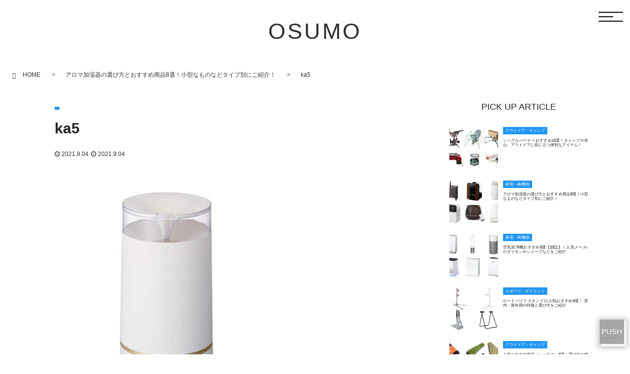

--- FILE ---
content_type: text/html; charset=UTF-8
request_url: https://osumo.jp/aromakasituki-recommend/ka5
body_size: 8142
content:
<!DOCTYPE HTML>
<html lang="ja">
<head prefix="og: http://ogp.me/ns# article: http://ogp.me/ns/article#">
<meta charset="utf-8">
	<meta name="viewport" content="width=device-width, initial-scale=1">
	<link rel="amphtml" href="https://osumo.jp/aromakasituki-recommend/ka5?amp=1">
	<link rel="shortcut icon" href="https://osumo.jp/wp-content/themes/osumo/image/favicon.ico" />
	<link rel="apple-touch-icon-precomposed" href="https://osumo.jp/wp-content/themes/osumo/image/webclip.png" />
	<style>img:is([sizes="auto" i], [sizes^="auto," i]) { contain-intrinsic-size: 3000px 1500px }</style>
	
		<!-- All in One SEO 4.8.1.1 - aioseo.com -->
		<title>ka5 | OSUMO</title>
	<meta name="robots" content="max-image-preview:large" />
	<meta name="author" content="KogaKoga"/>
	<link rel="canonical" href="https://osumo.jp/aromakasituki-recommend/ka5" />
	<meta name="generator" content="All in One SEO (AIOSEO) 4.8.1.1" />
		<meta property="og:locale" content="ja_JP" />
		<meta property="og:site_name" content="OSUMO | みんなのおすすめリスト" />
		<meta property="og:type" content="article" />
		<meta property="og:title" content="ka5 | OSUMO" />
		<meta property="og:url" content="https://osumo.jp/aromakasituki-recommend/ka5" />
		<meta property="article:published_time" content="2021-09-04T06:46:21+00:00" />
		<meta property="article:modified_time" content="2021-09-04T06:46:21+00:00" />
		<meta name="twitter:card" content="summary" />
		<meta name="twitter:title" content="ka5 | OSUMO" />
		<script type="application/ld+json" class="aioseo-schema">
			{"@context":"https:\/\/schema.org","@graph":[{"@type":"BreadcrumbList","@id":"https:\/\/osumo.jp\/aromakasituki-recommend\/ka5#breadcrumblist","itemListElement":[{"@type":"ListItem","@id":"https:\/\/osumo.jp\/#listItem","position":1,"name":"\u5bb6","item":"https:\/\/osumo.jp\/","nextItem":{"@type":"ListItem","@id":"https:\/\/osumo.jp\/aromakasituki-recommend\/ka5#listItem","name":"ka5"}},{"@type":"ListItem","@id":"https:\/\/osumo.jp\/aromakasituki-recommend\/ka5#listItem","position":2,"name":"ka5","previousItem":{"@type":"ListItem","@id":"https:\/\/osumo.jp\/#listItem","name":"\u5bb6"}}]},{"@type":"ItemPage","@id":"https:\/\/osumo.jp\/aromakasituki-recommend\/ka5#itempage","url":"https:\/\/osumo.jp\/aromakasituki-recommend\/ka5","name":"ka5 | OSUMO","inLanguage":"ja","isPartOf":{"@id":"https:\/\/osumo.jp\/#website"},"breadcrumb":{"@id":"https:\/\/osumo.jp\/aromakasituki-recommend\/ka5#breadcrumblist"},"author":{"@id":"https:\/\/osumo.jp\/author\/koga#author"},"creator":{"@id":"https:\/\/osumo.jp\/author\/koga#author"},"datePublished":"2021-09-04T15:46:21+09:00","dateModified":"2021-09-04T15:46:21+09:00"},{"@type":"Organization","@id":"https:\/\/osumo.jp\/#organization","name":"OSUMO","description":"\u307f\u3093\u306a\u306e\u304a\u3059\u3059\u3081\u30ea\u30b9\u30c8","url":"https:\/\/osumo.jp\/"},{"@type":"Person","@id":"https:\/\/osumo.jp\/author\/koga#author","url":"https:\/\/osumo.jp\/author\/koga","name":"KogaKoga","image":{"@type":"ImageObject","@id":"https:\/\/osumo.jp\/aromakasituki-recommend\/ka5#authorImage","url":"https:\/\/secure.gravatar.com\/avatar\/3b722ccac3bd8c06025c2c81be893506?s=96&d=mm&r=g","width":96,"height":96,"caption":"KogaKoga"}},{"@type":"WebSite","@id":"https:\/\/osumo.jp\/#website","url":"https:\/\/osumo.jp\/","name":"OSUMO","description":"\u307f\u3093\u306a\u306e\u304a\u3059\u3059\u3081\u30ea\u30b9\u30c8","inLanguage":"ja","publisher":{"@id":"https:\/\/osumo.jp\/#organization"}}]}
		</script>
		<!-- All in One SEO -->

<link rel='dns-prefetch' href='//fonts.googleapis.com' />
<link rel='dns-prefetch' href='//maxcdn.bootstrapcdn.com' />
<link rel="alternate" type="application/rss+xml" title="OSUMO &raquo; ka5 のコメントのフィード" href="https://osumo.jp/aromakasituki-recommend/ka5/feed" />
<link rel='stylesheet' id='wp-block-library-css' href='https://osumo.jp/wp-includes/css/dist/block-library/style.min.css?ver=6.7.4' type='text/css' media='all' />
<style id='classic-theme-styles-inline-css' type='text/css'>
/*! This file is auto-generated */
.wp-block-button__link{color:#fff;background-color:#32373c;border-radius:9999px;box-shadow:none;text-decoration:none;padding:calc(.667em + 2px) calc(1.333em + 2px);font-size:1.125em}.wp-block-file__button{background:#32373c;color:#fff;text-decoration:none}
</style>
<style id='global-styles-inline-css' type='text/css'>
:root{--wp--preset--aspect-ratio--square: 1;--wp--preset--aspect-ratio--4-3: 4/3;--wp--preset--aspect-ratio--3-4: 3/4;--wp--preset--aspect-ratio--3-2: 3/2;--wp--preset--aspect-ratio--2-3: 2/3;--wp--preset--aspect-ratio--16-9: 16/9;--wp--preset--aspect-ratio--9-16: 9/16;--wp--preset--color--black: #000000;--wp--preset--color--cyan-bluish-gray: #abb8c3;--wp--preset--color--white: #ffffff;--wp--preset--color--pale-pink: #f78da7;--wp--preset--color--vivid-red: #cf2e2e;--wp--preset--color--luminous-vivid-orange: #ff6900;--wp--preset--color--luminous-vivid-amber: #fcb900;--wp--preset--color--light-green-cyan: #7bdcb5;--wp--preset--color--vivid-green-cyan: #00d084;--wp--preset--color--pale-cyan-blue: #8ed1fc;--wp--preset--color--vivid-cyan-blue: #0693e3;--wp--preset--color--vivid-purple: #9b51e0;--wp--preset--gradient--vivid-cyan-blue-to-vivid-purple: linear-gradient(135deg,rgba(6,147,227,1) 0%,rgb(155,81,224) 100%);--wp--preset--gradient--light-green-cyan-to-vivid-green-cyan: linear-gradient(135deg,rgb(122,220,180) 0%,rgb(0,208,130) 100%);--wp--preset--gradient--luminous-vivid-amber-to-luminous-vivid-orange: linear-gradient(135deg,rgba(252,185,0,1) 0%,rgba(255,105,0,1) 100%);--wp--preset--gradient--luminous-vivid-orange-to-vivid-red: linear-gradient(135deg,rgba(255,105,0,1) 0%,rgb(207,46,46) 100%);--wp--preset--gradient--very-light-gray-to-cyan-bluish-gray: linear-gradient(135deg,rgb(238,238,238) 0%,rgb(169,184,195) 100%);--wp--preset--gradient--cool-to-warm-spectrum: linear-gradient(135deg,rgb(74,234,220) 0%,rgb(151,120,209) 20%,rgb(207,42,186) 40%,rgb(238,44,130) 60%,rgb(251,105,98) 80%,rgb(254,248,76) 100%);--wp--preset--gradient--blush-light-purple: linear-gradient(135deg,rgb(255,206,236) 0%,rgb(152,150,240) 100%);--wp--preset--gradient--blush-bordeaux: linear-gradient(135deg,rgb(254,205,165) 0%,rgb(254,45,45) 50%,rgb(107,0,62) 100%);--wp--preset--gradient--luminous-dusk: linear-gradient(135deg,rgb(255,203,112) 0%,rgb(199,81,192) 50%,rgb(65,88,208) 100%);--wp--preset--gradient--pale-ocean: linear-gradient(135deg,rgb(255,245,203) 0%,rgb(182,227,212) 50%,rgb(51,167,181) 100%);--wp--preset--gradient--electric-grass: linear-gradient(135deg,rgb(202,248,128) 0%,rgb(113,206,126) 100%);--wp--preset--gradient--midnight: linear-gradient(135deg,rgb(2,3,129) 0%,rgb(40,116,252) 100%);--wp--preset--font-size--small: 13px;--wp--preset--font-size--medium: 20px;--wp--preset--font-size--large: 36px;--wp--preset--font-size--x-large: 42px;--wp--preset--spacing--20: 0.44rem;--wp--preset--spacing--30: 0.67rem;--wp--preset--spacing--40: 1rem;--wp--preset--spacing--50: 1.5rem;--wp--preset--spacing--60: 2.25rem;--wp--preset--spacing--70: 3.38rem;--wp--preset--spacing--80: 5.06rem;--wp--preset--shadow--natural: 6px 6px 9px rgba(0, 0, 0, 0.2);--wp--preset--shadow--deep: 12px 12px 50px rgba(0, 0, 0, 0.4);--wp--preset--shadow--sharp: 6px 6px 0px rgba(0, 0, 0, 0.2);--wp--preset--shadow--outlined: 6px 6px 0px -3px rgba(255, 255, 255, 1), 6px 6px rgba(0, 0, 0, 1);--wp--preset--shadow--crisp: 6px 6px 0px rgba(0, 0, 0, 1);}:where(.is-layout-flex){gap: 0.5em;}:where(.is-layout-grid){gap: 0.5em;}body .is-layout-flex{display: flex;}.is-layout-flex{flex-wrap: wrap;align-items: center;}.is-layout-flex > :is(*, div){margin: 0;}body .is-layout-grid{display: grid;}.is-layout-grid > :is(*, div){margin: 0;}:where(.wp-block-columns.is-layout-flex){gap: 2em;}:where(.wp-block-columns.is-layout-grid){gap: 2em;}:where(.wp-block-post-template.is-layout-flex){gap: 1.25em;}:where(.wp-block-post-template.is-layout-grid){gap: 1.25em;}.has-black-color{color: var(--wp--preset--color--black) !important;}.has-cyan-bluish-gray-color{color: var(--wp--preset--color--cyan-bluish-gray) !important;}.has-white-color{color: var(--wp--preset--color--white) !important;}.has-pale-pink-color{color: var(--wp--preset--color--pale-pink) !important;}.has-vivid-red-color{color: var(--wp--preset--color--vivid-red) !important;}.has-luminous-vivid-orange-color{color: var(--wp--preset--color--luminous-vivid-orange) !important;}.has-luminous-vivid-amber-color{color: var(--wp--preset--color--luminous-vivid-amber) !important;}.has-light-green-cyan-color{color: var(--wp--preset--color--light-green-cyan) !important;}.has-vivid-green-cyan-color{color: var(--wp--preset--color--vivid-green-cyan) !important;}.has-pale-cyan-blue-color{color: var(--wp--preset--color--pale-cyan-blue) !important;}.has-vivid-cyan-blue-color{color: var(--wp--preset--color--vivid-cyan-blue) !important;}.has-vivid-purple-color{color: var(--wp--preset--color--vivid-purple) !important;}.has-black-background-color{background-color: var(--wp--preset--color--black) !important;}.has-cyan-bluish-gray-background-color{background-color: var(--wp--preset--color--cyan-bluish-gray) !important;}.has-white-background-color{background-color: var(--wp--preset--color--white) !important;}.has-pale-pink-background-color{background-color: var(--wp--preset--color--pale-pink) !important;}.has-vivid-red-background-color{background-color: var(--wp--preset--color--vivid-red) !important;}.has-luminous-vivid-orange-background-color{background-color: var(--wp--preset--color--luminous-vivid-orange) !important;}.has-luminous-vivid-amber-background-color{background-color: var(--wp--preset--color--luminous-vivid-amber) !important;}.has-light-green-cyan-background-color{background-color: var(--wp--preset--color--light-green-cyan) !important;}.has-vivid-green-cyan-background-color{background-color: var(--wp--preset--color--vivid-green-cyan) !important;}.has-pale-cyan-blue-background-color{background-color: var(--wp--preset--color--pale-cyan-blue) !important;}.has-vivid-cyan-blue-background-color{background-color: var(--wp--preset--color--vivid-cyan-blue) !important;}.has-vivid-purple-background-color{background-color: var(--wp--preset--color--vivid-purple) !important;}.has-black-border-color{border-color: var(--wp--preset--color--black) !important;}.has-cyan-bluish-gray-border-color{border-color: var(--wp--preset--color--cyan-bluish-gray) !important;}.has-white-border-color{border-color: var(--wp--preset--color--white) !important;}.has-pale-pink-border-color{border-color: var(--wp--preset--color--pale-pink) !important;}.has-vivid-red-border-color{border-color: var(--wp--preset--color--vivid-red) !important;}.has-luminous-vivid-orange-border-color{border-color: var(--wp--preset--color--luminous-vivid-orange) !important;}.has-luminous-vivid-amber-border-color{border-color: var(--wp--preset--color--luminous-vivid-amber) !important;}.has-light-green-cyan-border-color{border-color: var(--wp--preset--color--light-green-cyan) !important;}.has-vivid-green-cyan-border-color{border-color: var(--wp--preset--color--vivid-green-cyan) !important;}.has-pale-cyan-blue-border-color{border-color: var(--wp--preset--color--pale-cyan-blue) !important;}.has-vivid-cyan-blue-border-color{border-color: var(--wp--preset--color--vivid-cyan-blue) !important;}.has-vivid-purple-border-color{border-color: var(--wp--preset--color--vivid-purple) !important;}.has-vivid-cyan-blue-to-vivid-purple-gradient-background{background: var(--wp--preset--gradient--vivid-cyan-blue-to-vivid-purple) !important;}.has-light-green-cyan-to-vivid-green-cyan-gradient-background{background: var(--wp--preset--gradient--light-green-cyan-to-vivid-green-cyan) !important;}.has-luminous-vivid-amber-to-luminous-vivid-orange-gradient-background{background: var(--wp--preset--gradient--luminous-vivid-amber-to-luminous-vivid-orange) !important;}.has-luminous-vivid-orange-to-vivid-red-gradient-background{background: var(--wp--preset--gradient--luminous-vivid-orange-to-vivid-red) !important;}.has-very-light-gray-to-cyan-bluish-gray-gradient-background{background: var(--wp--preset--gradient--very-light-gray-to-cyan-bluish-gray) !important;}.has-cool-to-warm-spectrum-gradient-background{background: var(--wp--preset--gradient--cool-to-warm-spectrum) !important;}.has-blush-light-purple-gradient-background{background: var(--wp--preset--gradient--blush-light-purple) !important;}.has-blush-bordeaux-gradient-background{background: var(--wp--preset--gradient--blush-bordeaux) !important;}.has-luminous-dusk-gradient-background{background: var(--wp--preset--gradient--luminous-dusk) !important;}.has-pale-ocean-gradient-background{background: var(--wp--preset--gradient--pale-ocean) !important;}.has-electric-grass-gradient-background{background: var(--wp--preset--gradient--electric-grass) !important;}.has-midnight-gradient-background{background: var(--wp--preset--gradient--midnight) !important;}.has-small-font-size{font-size: var(--wp--preset--font-size--small) !important;}.has-medium-font-size{font-size: var(--wp--preset--font-size--medium) !important;}.has-large-font-size{font-size: var(--wp--preset--font-size--large) !important;}.has-x-large-font-size{font-size: var(--wp--preset--font-size--x-large) !important;}
:where(.wp-block-post-template.is-layout-flex){gap: 1.25em;}:where(.wp-block-post-template.is-layout-grid){gap: 1.25em;}
:where(.wp-block-columns.is-layout-flex){gap: 2em;}:where(.wp-block-columns.is-layout-grid){gap: 2em;}
:root :where(.wp-block-pullquote){font-size: 1.5em;line-height: 1.6;}
</style>
<link rel='stylesheet' id='ppress-frontend-css' href='https://osumo.jp/wp-content/plugins/wp-user-avatar/assets/css/frontend.min.css?ver=4.10.1' type='text/css' media='all' />
<link rel='stylesheet' id='ppress-flatpickr-css' href='https://osumo.jp/wp-content/plugins/wp-user-avatar/assets/flatpickr/flatpickr.min.css?ver=4.10.1' type='text/css' media='all' />
<link rel='stylesheet' id='ppress-select2-css' href='https://osumo.jp/wp-content/plugins/wp-user-avatar/assets/select2/select2.min.css?ver=6.7.4' type='text/css' media='all' />
<link rel='stylesheet' id='style-css' href='https://osumo.jp/wp-content/themes/osumo/style.css?ver=6.7.4' type='text/css' media='all' />
<link rel='stylesheet' id='google-font-Cormorant-css' href='https://fonts.googleapis.com/css?family=Cormorant+Garamond&#038;ver=6.7.4' type='text/css' media='all' />
<link rel='stylesheet' id='awesome-css' href='https://maxcdn.bootstrapcdn.com/font-awesome/4.7.0/css/font-awesome.min.css?ver=6.7.4' type='text/css' media='all' />
<link rel='stylesheet' id='sliderslick-css' href='https://osumo.jp/wp-content/themes/osumo/css/slick.css?ver=6.7.4' type='text/css' media='all' />
<link rel='stylesheet' id='sliderslick-theme-css' href='https://osumo.jp/wp-content/themes/osumo/css/slick-theme.css?ver=6.7.4' type='text/css' media='all' />
<style id='akismet-widget-style-inline-css' type='text/css'>

			.a-stats {
				--akismet-color-mid-green: #357b49;
				--akismet-color-white: #fff;
				--akismet-color-light-grey: #f6f7f7;

				max-width: 350px;
				width: auto;
			}

			.a-stats * {
				all: unset;
				box-sizing: border-box;
			}

			.a-stats strong {
				font-weight: 600;
			}

			.a-stats a.a-stats__link,
			.a-stats a.a-stats__link:visited,
			.a-stats a.a-stats__link:active {
				background: var(--akismet-color-mid-green);
				border: none;
				box-shadow: none;
				border-radius: 8px;
				color: var(--akismet-color-white);
				cursor: pointer;
				display: block;
				font-family: -apple-system, BlinkMacSystemFont, 'Segoe UI', 'Roboto', 'Oxygen-Sans', 'Ubuntu', 'Cantarell', 'Helvetica Neue', sans-serif;
				font-weight: 500;
				padding: 12px;
				text-align: center;
				text-decoration: none;
				transition: all 0.2s ease;
			}

			/* Extra specificity to deal with TwentyTwentyOne focus style */
			.widget .a-stats a.a-stats__link:focus {
				background: var(--akismet-color-mid-green);
				color: var(--akismet-color-white);
				text-decoration: none;
			}

			.a-stats a.a-stats__link:hover {
				filter: brightness(110%);
				box-shadow: 0 4px 12px rgba(0, 0, 0, 0.06), 0 0 2px rgba(0, 0, 0, 0.16);
			}

			.a-stats .count {
				color: var(--akismet-color-white);
				display: block;
				font-size: 1.5em;
				line-height: 1.4;
				padding: 0 13px;
				white-space: nowrap;
			}
		
</style>
<link rel='stylesheet' id='wp-pagenavi-css' href='https://osumo.jp/wp-content/plugins/wp-pagenavi/pagenavi-css.css?ver=2.70' type='text/css' media='all' />
<script type="text/javascript" src="https://osumo.jp/wp-includes/js/jquery/jquery.min.js?ver=3.7.1" id="jquery-core-js"></script>
<script type="text/javascript" src="https://osumo.jp/wp-includes/js/jquery/jquery-migrate.min.js?ver=3.4.1" id="jquery-migrate-js"></script>
<script type="text/javascript" src="https://osumo.jp/wp-content/plugins/wp-user-avatar/assets/flatpickr/flatpickr.min.js?ver=4.10.1" id="ppress-flatpickr-js"></script>
<script type="text/javascript" src="https://osumo.jp/wp-content/plugins/wp-user-avatar/assets/select2/select2.min.js?ver=4.10.1" id="ppress-select2-js"></script>
<link rel="https://api.w.org/" href="https://osumo.jp/wp-json/" /><link rel="alternate" title="JSON" type="application/json" href="https://osumo.jp/wp-json/wp/v2/media/4795" /><link rel='shortlink' href='https://osumo.jp/?p=4795' />
<link rel="alternate" title="oEmbed (JSON)" type="application/json+oembed" href="https://osumo.jp/wp-json/oembed/1.0/embed?url=https%3A%2F%2Fosumo.jp%2Faromakasituki-recommend%2Fka5" />
<link rel="alternate" title="oEmbed (XML)" type="text/xml+oembed" href="https://osumo.jp/wp-json/oembed/1.0/embed?url=https%3A%2F%2Fosumo.jp%2Faromakasituki-recommend%2Fka5&#038;format=xml" />
<title>ka5 | OSUMO</title>
	<script async src="https://pagead2.googlesyndication.com/pagead/js/adsbygoogle.js?client=ca-pub-6187004290637488"
     crossorigin="anonymous"></script>
</head>
<body itemscope="itemscope" itemtype="http://schema.org/WebPage" class="singles">
<!-- Global site tag (gtag.js) - Google Analytics -->
<script async src="https://www.googletagmanager.com/gtag/js?id=UA-163462693-1"></script>
<script>
  window.dataLayer = window.dataLayer || [];
  function gtag(){dataLayer.push(arguments);}
  gtag('js', new Date());

  gtag('config', 'UA-163462693-1');
</script>
<div class="container"><!--コンテイナー(footter.php)-->
<header id="navfixed" class="clearfix" role="banner" itemscope="itemscope" itemtype="http://schema.org/WPHeader">

<div class="box1">
<div class="site-logo">
	<p><a href="https://osumo.jp">OSUMO</a></p></div><!--site-logo-->
</div><!--box1終了-->

<div id="topnav" class="box2">
<div class="box2-inner">
	<button type="button" id="menubtn"><span></span><span></span><span></span></button>
	<button type="button" id="searchbtn"><i class="fa fa-search fa-fw"></i></button>
	<!--<nav class="menus" id="menu" role="navigation" itemscope="itemscope" itemtype="http://scheme.org/SiteNavigationElement">
		<div id="smp_display"><img src=""></div>
	<div class="menu"><ul>
<li class="page_item page-item-4620"><a href="https://osumo.jp/log-in">Log In</a></li>
<li class="page_item page-item-4625"><a href="https://osumo.jp/member-directory">Member Directory</a></li>
<li class="page_item page-item-4623"><a href="https://osumo.jp/account">My Account</a></li>
<li class="page_item page-item-4624"><a href="https://osumo.jp/my-profile">My Profile</a></li>
<li class="page_item page-item-4622"><a href="https://osumo.jp/reset-password">Reset Password</a></li>
<li class="page_item page-item-4621"><a href="https://osumo.jp/sign-up">Sign Up</a></li>
<li class="page_item page-item-1063"><a href="https://osumo.jp/">TOP PAGE</a></li>
<li class="page_item page-item-2"><a href="https://osumo.jp/sample-page">サンプルページ</a></li>
<li class="page_item page-item-6"><a href="https://osumo.jp/privacy">プライバシーポリシー</a></li>
<li class="page_item page-item-7"><a href="https://osumo.jp/law">特定商取引法に基づく表記</a></li>
</ul></div>
	</nav>-->
</div><!--box2inner-->
</div><!--box2終了-->
</header><!--navfixed終了-->

	
<div id="container-min">
	<div id="bread"><ul itemscope itemtype="http://schema.org/BreadcrumbList"><li itemprop="itemListElement" itemscope itemtype="http://schema.org/ListItem"><a itemprop="item" href="https://osumo.jp/"><span itemprop="name">HOME</span></a><meta itemprop="position" content="1" /></li><li itemprop="itemListElement" itemscope itemtype="http://schema.org/ListItem"><a itemprop="item" href="https://osumo.jp/aromakasituki-recommend"><span itemprop="name">アロマ加湿器の選び方とおすすめ商品8選！小型なものなどタイプ別にご紹介！</span></a></li><li itemprop="itemListElement" itemscope itemtype="http://schema.org/ListItem"><span itemprop="name">ka5</span></li></ul></div><div class="boxA">
<div class="box3">
<div id="art-wrap" role="main" itemprop="mainContentOfPage" itemscope="itemscope">
<div itemscope itemtype="http://schema.org/Blog">
<article class="kiji">
<header class="kijiinfo">
<div class="pickup"></div><h1 itemprop="headline">ka5</h1>
<div class="time-wrap">
<time itemprop="datePublished" datetime="2021-09-04T15:46:21+09:00" >2021.9.04</time><time itemprop="dateModified" datetime="2021-09-04T15:46:21+09:00" >2021.9.04</time>
</div>
</header>
<section class="contents" itemprop="text">
	<p><img src="" alt="" height="" width =""></p><p class="attachment"><a href='https://osumo.jp/wp-content/uploads/2021/09/ka5.jpg'><img fetchpriority="high" decoding="async" width="465" height="465" src="https://osumo.jp/wp-content/uploads/2021/09/ka5-465x465.jpg" class="attachment-medium size-medium" alt="" /></a></p>
	<!--adsbygoogle-->
	<script async src="https://pagead2.googlesyndication.com/pagead/js/adsbygoogle.js"></script>
<ins class="adsbygoogle"
     style="display:block; text-align:center;"
     data-ad-layout="in-article"
     data-ad-format="fluid"
     data-ad-client="ca-pub-6187004290637488"
     data-ad-slot="3405229401"></ins>
<script>
     (adsbygoogle = window.adsbygoogle || []).push({});
</script>
<!--adsbygoogle-->

</section>


<section>
	<div class="authorbk c-art">
		<aside class="post-author flex" itemprop="author" itemscope="itemscope" itemtype="http://schema.org/Person">
			<div class="w20 p-3-rex0">
				<img alt='KogaKoga' src='https://secure.gravatar.com/avatar/3b722ccac3bd8c06025c2c81be893506?s=100&#038;d=mm&#038;r=g' srcset='https://secure.gravatar.com/avatar/3b722ccac3bd8c06025c2c81be893506?s=200&#038;d=mm&#038;r=g 2x' class='avatar avatar-100 photo' height='100' width='100' decoding='async'/>			</div>
			<div class="flex w80 i-middle">
			<div class="w70 p-3 flex-ch">
				<p class="author kyo big"><span itemprop="name">KogaKoga</span></p>
					<p></p>			</div>
				</div>
		</aside>
	</div>
</section>


<!-- フッター -->
</article>



</div><!--art-wrap-->

<!--関連記事-->
<aside class="related_article">
	<h3 class="title02">RELATIDE ARTICLE</h3>
	<ul class="justbetween">		<li><a href="https://osumo.jp/portable-power-supply-recomme">
		<figure class="archive-post-thumb"><img width="640" height="450" src="https://osumo.jp/wp-content/uploads/2021/03/icatch-640x450.jpg" class="attachment-original01 size-original01 wp-post-image" alt="" decoding="async" /></figure>		<p class="archive-post-head">【2021】ポータブル電源おすすめ7選！キャンプで最強！容量・サイズを比較</p>
		</a></li>
				<li><a href="https://osumo.jp/nagezao-recommend">
		<figure class="archive-post-thumb"><img width="640" height="450" src="https://osumo.jp/wp-content/uploads/2021/07/nags-640x450.jpg" class="attachment-original01 size-original01 wp-post-image" alt="" decoding="async" loading="lazy" /></figure>		<p class="archive-post-head">初心者向け投げ竿おすすめ8選！コスパの高い商品や号数などをご紹介！</p>
		</a></li>
				<li><a href="https://osumo.jp/line-recommend">
		<figure class="archive-post-thumb"><img width="640" height="450" src="https://osumo.jp/wp-content/uploads/2021/07/lis-640x450.jpg" class="attachment-original01 size-original01 wp-post-image" alt="" decoding="async" loading="lazy" /></figure>		<p class="archive-post-head">バス釣りにおすすめのライン10選！PEライン、フロロカーボンそれぞれのメリットデメリットも参考に！</p>
		</a></li>
				<li><a href="https://osumo.jp/sitirin-recommend">
		<figure class="archive-post-thumb"><img width="640" height="450" src="https://osumo.jp/wp-content/uploads/2021/02/sitis-640x450.jpg" class="attachment-original01 size-original01 wp-post-image" alt="" decoding="async" loading="lazy" /></figure>		<p class="archive-post-head">手軽に使えるおすすめ七輪8選と選び方をご紹介！屋外でゆっくり火をみながら料理を楽しもう！</p>
		</a></li>
				<li><a href="https://osumo.jp/yoga-mat-recomme">
		<figure class="archive-post-thumb"><img width="640" height="443" src="https://osumo.jp/wp-content/uploads/2020/10/i-catch.jpg" class="attachment-original01 size-original01 wp-post-image" alt="" decoding="async" loading="lazy" /></figure>		<p class="archive-post-head">ヨガマットおすすめ7選！人気でおしゃれなヨガマットでヨガや筋トレをしよう</p>
		</a></li>
				<li><a href="https://osumo.jp/multi-tool-recomme">
		<figure class="archive-post-thumb"><img width="640" height="450" src="https://osumo.jp/wp-content/uploads/2021/04/i-catch-640x450.jpg" class="attachment-original01 size-original01 wp-post-image" alt="" decoding="async" loading="lazy" /></figure>		<p class="archive-post-head">キャンプにあると助かる最強アイテム！アウトドア用おすすめマルチツール8選！</p>
		</a></li>
				</ul>
</aside>
</div>
</div><!--box3終了-->

<div class="box4" role="complementary" itemscope="itemscope" itemtype="http://schema.org/WPSideBar">
  <div id="side">
<div class="box4-1">
<aside class="ninki">
<h3>PICK UP ARTICLE</h3>
<ul class="res-wrap"><li><a href="https://osumo.jp/singlebarn-recommend"><p class="thumbthumb"><img width="500" height="450" src="https://osumo.jp/wp-content/uploads/2021/02/barns-500x450.jpg" class="attachment-thumbnail size-thumbnail wp-post-image" alt="" decoding="async" loading="lazy" /></p><div class="text"><div class="pickup">アウトドア・キャンプ</div><p>シングルバーナーおすすめ10選！キャンプや登山、アウトドアに役に立つ便利なアイテム！</p></div></a></li><li><a href="https://osumo.jp/aromakasituki-recommend"><p class="thumbthumb"><img width="500" height="450" src="https://osumo.jp/wp-content/uploads/2021/09/kas-500x450.jpg" class="attachment-thumbnail size-thumbnail wp-post-image" alt="" decoding="async" loading="lazy" /></p><div class="text"><div class="pickup">家電・AV機器</div><p>アロマ加湿器の選び方とおすすめ商品8選！小型なものなどタイプ別にご紹介！</p></div></a></li><li><a href="https://osumo.jp/air-cleaner-recomme"><p class="thumbthumb"><img width="500" height="450" src="https://osumo.jp/wp-content/uploads/2021/05/i-catch-500x450.jpg" class="attachment-thumbnail size-thumbnail wp-post-image" alt="" decoding="async" loading="lazy" /></p><div class="text"><div class="pickup">家電・AV機器</div><p>空気清浄機おすすめ8選【2021】！人気メーカ-のダイキンやシャープなどをご紹介</p></div></a></li><li><a href="https://osumo.jp/road-bike-stand-recomme"><p class="thumbthumb"><img width="500" height="450" src="https://osumo.jp/wp-content/uploads/2020/12/stands-2-500x450.jpg" class="attachment-thumbnail size-thumbnail wp-post-image" alt="" decoding="async" loading="lazy" /></p><div class="text"><div class="pickup">スポーツ・ダイエット</div><p>ロードバイクスタンドの人気おすすめ6選！ 室内・屋外用の特徴と選び方をご紹介</p></div></a></li><li><a href="https://osumo.jp/sleepingbag-recommend"><p class="thumbthumb"><img width="500" height="450" src="https://osumo.jp/wp-content/uploads/2021/01/sleepingbags-500x450.jpg" class="attachment-thumbnail size-thumbnail wp-post-image" alt="" decoding="async" loading="lazy" /></p><div class="text"><div class="pickup">アウトドア・キャンプ</div><p>人気おすすめ寝袋（シュラフ）8選！選び方や種類別のおすすめ商品をご紹介</p></div></a></li></ul>
</aside>
</div><!--box4-1-->

<div class="box4-2">
  <aside class="newest">
  <h3>NEW ARTICLE</h3>
  <ul class="slick1 slick"></ul>
  </aside>
</div><!--box4-2-->
</div><!--side-->
</div><!--box4終了-->

</div><!--boxA終了-->

	<footer class="box5"><!--フッター-->
    <div class="box5-inner">
        <div id="footfoot">
            <div class="clearfix">
            <nav class="foot-category">
			<ul>
					<li class="cat-item cat-item-7"><a href="https://osumo.jp/category/pcsmpcamera">PC・スマホ・カメラ</a>
</li>
	<li class="cat-item cat-item-11"><a href="https://osumo.jp/category/outdoor">アウトドア・キャンプ</a>
</li>
	<li class="cat-item cat-item-3"><a href="https://osumo.jp/category/sports">スポーツ・ダイエット</a>
</li>
	<li class="cat-item cat-item-10"><a href="https://osumo.jp/category/fashion">ファッション</a>
</li>
	<li class="cat-item cat-item-9"><a href="https://osumo.jp/category/babykids">ベビー・キッズ</a>
</li>
	<li class="cat-item cat-item-14"><a href="https://osumo.jp/category/pet">ペット</a>
</li>
	<li class="cat-item cat-item-13"><a href="https://osumo.jp/category/interior">家具・インテリア</a>
</li>
	<li class="cat-item cat-item-6"><a href="https://osumo.jp/category/kaden">家電・AV機器</a>
</li>
	<li class="cat-item cat-item-4"><a href="https://osumo.jp/category/houseware">生活雑貨・日用品</a>
</li>
	<li class="cat-item cat-item-8"><a href="https://osumo.jp/category/beautyhealth">美容・健康</a>
</li>
			</ul>

			</nav>            </div>
            <div id="copyright">
            <p>&copy;OSUMO</p>
            </div>
        </div>
    </div>
</footer>
<script type="text/javascript" id="ppress-frontend-script-js-extra">
/* <![CDATA[ */
var pp_ajax_form = {"ajaxurl":"https:\/\/osumo.jp\/wp-admin\/admin-ajax.php","confirm_delete":"Are you sure?","deleting_text":"Deleting...","deleting_error":"An error occurred. Please try again.","nonce":"35279dca1f","disable_ajax_form":"false","is_checkout":"0","is_checkout_tax_enabled":"0"};
/* ]]> */
</script>
<script type="text/javascript" src="https://osumo.jp/wp-content/plugins/wp-user-avatar/assets/js/frontend.min.js?ver=4.10.1" id="ppress-frontend-script-js"></script>
<script type="text/javascript" src="https://osumo.jp/wp-content/themes/osumo/js/slick.min.js?ver=6.7.4" id="slikslider-js-js"></script>
<script type="text/javascript" src="https://osumo.jp/wp-content/themes/osumo/js/myslick.js?ver=6.7.4" id="myslick-js"></script>
<script type="text/javascript" src="https://osumo.jp/wp-content/themes/osumo/js/chatbox.js?ver=6.7.4" id="chat_box-js"></script>
<script type="text/javascript" src="https://osumo.jp/wp-content/themes/osumo/js/javascript.js?ver=6.7.4" id="mybacktop-js"></script>

  </div><!--container-min終了-->
  </div><!--container終了-->
  </body>
</html>


--- FILE ---
content_type: text/html; charset=utf-8
request_url: https://www.google.com/recaptcha/api2/aframe
body_size: 268
content:
<!DOCTYPE HTML><html><head><meta http-equiv="content-type" content="text/html; charset=UTF-8"></head><body><script nonce="PL7kjTBNgB811JMyY-IYlQ">/** Anti-fraud and anti-abuse applications only. See google.com/recaptcha */ try{var clients={'sodar':'https://pagead2.googlesyndication.com/pagead/sodar?'};window.addEventListener("message",function(a){try{if(a.source===window.parent){var b=JSON.parse(a.data);var c=clients[b['id']];if(c){var d=document.createElement('img');d.src=c+b['params']+'&rc='+(localStorage.getItem("rc::a")?sessionStorage.getItem("rc::b"):"");window.document.body.appendChild(d);sessionStorage.setItem("rc::e",parseInt(sessionStorage.getItem("rc::e")||0)+1);localStorage.setItem("rc::h",'1768676727038');}}}catch(b){}});window.parent.postMessage("_grecaptcha_ready", "*");}catch(b){}</script></body></html>

--- FILE ---
content_type: text/css
request_url: https://osumo.jp/wp-content/themes/osumo/style.css?ver=6.7.4
body_size: 14988
content:
/*
 Theme Name:   luxu
 Description:  luxugroupe Theme
 Author:       Y.Watanabe
 Version:      1.0.0
*/
@charset "UTF-8";html, body, div, span, applet, object, iframe, h1, h2, h3, h4, h5, h6, p, blockquote, pre, a, abbr, acronym, address, big, cite, code, del, dfn, em, img, ins, kbd, q, s, samp, small, strike, strong, sub, sup, tt, var, b, u, i, center, dl, dt, dd, ol, ul, li, fieldset, form, label, legend, table, caption, tfoot, thead, article, aside, canvas, details, embed, figure, figcaption, footer, header, hgroup, menu, nav, output, ruby, section, summary, time, mark, audio, video{margin:0;padding:0;border:0;vertical-align:baseline;}
html{font-size: 15px;}
body{font-family: 'Open Sans',"Hiragino Kaku Gothic ProN", "ヒラギノ角ゴ ProN W3", Meiryo, メイリオ, Osaka, "MS PGothic", arial, helvetica, sans-serif;font-kerning: normal;-webkit-font-smoothing: antialiased;-moz-osx-font-smoothing: grayscale;text-align:justify;word-wrap: break-word;}
.gothic,#chat{font-family:"游ゴシック Medium",YuGothic,YuGothicM,"Hiragino Kaku Gothic ProN","Hiragino Kaku Gothic Pro",メイリオ,Meiryo,sans-serif, sans-serif;font-weight: 300;}
@font-face{font-family: 'FontAwesome';font-display: swap;}

a{color: #232323;text-decoration-style: dashed;}a.deconone{text-decoration: none;color:inherit;}
p,li,td,dd, h1,h2,h3,h4{color: #232323;}
.site-logo a,.menus li a,#bread li a, a.btn, a.btns, .renga ol li a, .share a, .box5 a, .chat-botton,.chat-botton-fin,#copyright a{text-decoration:none;}
ul,ol {list-style: none;}
.contents ul{list-style-type: disc;}.contents ol{list-style-type: decimal;}
.contents ul,.contents ol,.contents dl{margin:2.5em 0;}
.contents ul,.contents ol {padding-left: 1.5em;}
section.contents ol>li>ol, section.contents ul>li>ul,
li>ol{padding: 0.5em 0 0 1em;}
li{line-height: 1.7;}
dl {margin: 35px 0;}
dd {padding: .8em 1em;font-size: 0.9em;}
dt {padding: .8em 1em;border-bottom: solid 1px #111;}
img{vertical-align:bottom;max-width: 100%;height: auto;}
/*input*/
button,input[type="submit"]{
  font-size: 16px;
  padding: 10px;
  -webkit-appearance:none;
  background-color: #000;
  text-decoration:none;
  display:inline-block;
  width:100%;
  border: none;
  box-sizing: border-box;
  border-radius: 33px;
  color: #fff;
  }
  input[type="text"], input[type="password"], input[type="email"],input[type="tel"], select{
  margin:0;
  padding: 10px;
  outline:none;
  border: none;
  border: 1px solid #DEDEDE;
  background: #fff;
  font-size: 16px;
  display:block;
  -webkit-appearance:none;
  border-radius: 3px;
  box-sizing: border-box;
  }
input[type="text"],select{
  width: 100%;
}
input[type="password"], input[type="email"],input[type="tel"],input.a60[type="text"]{
  width:60%;
}
select[name="product-menu1"] {
    width: 20%;
}
input[type="text"]:focus,input[type="password"]:focus,input[type="email"]:focus,input[type="search"]:focus,textarea:focus{
  border:1px solid #ff69b4;background:#fff;color:#444}
input[type="reset"],input[type="button"]{
  display:inline-block;padding:0px 8px;border:none;color:#FFFFFF;font-size:21px;line-height:normal;cursor:pointer;background-color:#FFC008;margin:10px 0 13px;-webkit-appearance:none;}
input[type="submit"]:hover,input[type="reset"]:hover,input[type="button"]:hover,button[type="submit"]:hover{
  opacity:0.7;color:#fff;}
input[type=checkbox]{display:none;}
.sub-form-catalog label{position:relative;display: inline-block;padding: 5px 5px 5px 20px;cursor:pointer;font-size: 0.9em;}
.sub-form-catalog label::after, .sub-form-catalog label::before{position:absolute;content:'';top:50%;border-radius:100%;-webkit-transition:all .2s;transition:all .2s}
.sub-form-catalog label::before{left:0;width:14px;height:14px;margin-top:-8px;background: #ffffff;border:1px solid #ccc;}label:hover::before{background:#fff}.sub-form-catalog label::after{opacity:0;left:4px;width:8px;height:8px;margin-top:-4px;background:#ff4873;-webkit-transform:scale(2);transform:scale(2)}input[type=checkbox]:checked+label::before{background:#fff;border:1px solid #ff4873}input[type=checkbox]:checked+label::after{opacity:1;-webkit-transform:scale(1);transform:scale(1)}
textarea{font-size: 16px;width:100%;display:block;margin-bottom:20px;box-sizing:border-box;-webkit-appearance:none;border:1px solid #DEDEDE;border-radius:0;outline: none;}
/*iframe*/
iframe{width: 100%;display: block;}
.map {height: 0;overflow: hidden;padding-bottom: 52.25%;position: relative;border: solid 1px #333;}
.map iframe {position: absolute;left: 0;top: 0;height: 100%;width: 100%;box-sizing: border-box;filter: grayscale(1);}
video {width: 100%;height:  auto;}
.movie-wrap{position:relative;padding-bottom:56.25%;height:0;overflow:hidden}.movie-wrap iframe{position:absolute;top:0;left:0;width:100%;height:100%}
/*table*/
table{table-layout: fixed;width:100%;font-size: 0.9em;margin:20px 0px;border-collapse: collapse;word-wrap: break-word;box-sizing: border-box;}
caption{padding: 1em 0;font-weight: 500;text-align: right;caption-side: bottom;}
th,td{padding: 1em;border: #212121 solid 1px;box-sizing:border-box;}
th{text-align: center;background: #f5f5fa;}
/***********************************
wrap***all-template-common***
***********************************/
body.backart #container-min{background: #ffffff;}
.container{overflow:hidden;word-wrap: break-word;}
.backart .container{margin-top: 100vh;}
.box4{margin-bottom:0}
.page-numbers{clear:both;margin-top:20px;margin-left:20px}
.box4 aside {position: relative;}
/***********************************
flex***all-template-common***
***********************************/
.flex{display: flex;display: -ms-flexbox;flex-wrap: wrap;-ms-flex-wrap: wrap;justify-content: space-between;}
.flex.rev {-webkit-flex-direction: row-reverse;flex-direction:  row-reverse;}
.flex-column {display: flex;flex-direction: column;}
.flex-m-top-auto {margin: auto 0 0 !important;}
.i-top {-ms-flex-align: start;-webkit-align-items: flex-start;align-items: flex-start;}
.i-middle {-ms-flex-align: center;-webkit-align-items: center;align-items: center;}
.i-bottom {-ms-flex-align: end;-webkit-align-items: flex-end;align-items: flex-end;}
.justcenter{justify-content:center;}
.justbetween{justify-content:space-between;}
.juststretch{justify-content:stretch;}
/***********************************
スクロール対応***all-template-common***
***********************************/
.scroll-y {overflow-y: scroll;-webkit-overflow-scrolling: touch;flex-wrap: nowrap;max-height: 320px;}
.scroll-x {overflow-x: scroll;-webkit-overflow-scrolling: touch;flex-wrap: nowrap;}
.scroll-x .wy50{width: 50px;}.scroll-x .wy70{width: 70px;}.scroll-x .wy100{width: 100px;}
.scroll-x .wy150{width: 150px;}.scroll-x .wy200{width: 200px;}.scroll-x .wy350{width: 350px;}
.scroll-x > div,.scroll-x > li {flex: none;white-space:normal}
/***********************************
レイアウト基本***all-template-common***
***********************************/
/*text-align*/
.center{text-align:center;}.trt{text-align:right;}.tlt{text-align:left;}
/*width*/
.w5{width:5%}.w10{width:10%}.w15{width:15%}.w20{width:20%}.w25{width:25%}.w30{width:30%}.w33{width:33.33%}.w40{width: 40%;}.w45{width: 45%;}.w50{width:50%;}.w60{width:60%;}.w70{width:70%;}.w80{width:80%}.w100{width:100%}
/*padding*/
.p-3,.p-3-re0,.p-3-rex0{box-sizing: border-box;padding: 3%;}
.p-5,.p-5-re0,.p-5-rex0 {box-sizing: border-box;padding: 5%;}
.p-7,.p-7-re0,.p-7-rex0 {box-sizing: border-box;padding: 7%;}
.p-10,.p-10-re0,.p-10-rex0 {box-sizing: border-box;padding: 10%;}
.p-updn0{padding: 1rem 0;box-sizing: border-box;}.p-up0{padding-top: 1rem;box-sizing: border-box;}.p-dn0{padding-bottom: 1rem;box-sizing: border-box;}
.p-updn{padding: 2rem 0;box-sizing: border-box;}.p-up{padding-top: 2rem;box-sizing: border-box;}.p-dn{padding-bottom: 2rem;box-sizing: border-box;}
/*margin*/
.aligncenter{display:block;margin-right:auto;margin-left:auto;}
.wide {margin: 0 -15px 25px;}
.m-right1 {margin-right: 3%;}
.m-up7 {margin:7% 0 0;}.m-dn7 {margin: 0 0 7%;}.m-updn7 {margin: 7% 0;}
.m-top25{margin-top:25%;}
.fkm-right {margin-right: -6%;}.fkm-left {margin-left: -6%;}
.fkm-left.w40{width: 45%;}.fkm-left.w50{width: 55%;}.fkm-left.w60{width:65%;}
.fkm-right.w40{width: 45%;}.fkm-right.w50{width: 55%;}.fkm-right.w60{width:65%;}
/*初期化系*/
.clearfix::after,.contents:after{content:"";clear:both;display:block}
#art-wrap .p-m-clear {padding: 0;margin: 0;}
#art-wrap .p-m-clear::before{content:none;}
/*background-color*/
.backblack {background-color: #000;}.backwhite {background-color: #ffffff;}.backf5 {background-color: #f5f5f5;}.backred{background-color: #d81b60}.backyellow{background-color: #FFEB3B}.backpink{background-color:#fff4f8;}
.backtrans{background-color: rgba(255, 255, 255, 0.9);}
.backbluegradi{background:linear-gradient(135deg,#039de7 0%,#66c7f2 100%)}
/*枠*/
.frame{position: relative;margin: 30px 0}
.frame.fr1 {padding:2em;border:solid 1px #333;}
.frame.fr2{padding: 2em;background: #f5f5f5;}
.frame.fr3{padding: 2em;background: #fff;box-shadow: 0px 0px 18px 0px rgba(0, 0, 0, 0.1);}
.frame.fr4{padding: 12px;background:linear-gradient(-90deg,#b2e5e5,#ffacc1);}
.border0 {border: solid 1px #eee;}
.shadow0 {box-shadow: 2px 2px 14px 0px rgba(0, 0, 0, 0.1);}
.stripe {background-color: #ffffff;background-image: -webkit-gradient(linear, 0 0, 100% 100%,color-stop(0.25, #efefef), color-stop(0.25, transparent),color-stop(0.5, transparent), color-stop(0.5, #efefef),color-stop(0.75, #efefef), color-stop(0.75, transparent),to(transparent));-webkit-background-size: 4px 4px;}
.frame ul:first-child, .frame ol:first-child,.frame p:first-child.stripe p:first-child,.stripe ul:first-child,.stripe ol:first-child,table ol:first-child,table ul:first-child{margin-top:0}
.frame ul:last-child, .frame ol:last-child,.frame p:last-child,.stripe p:last-child,.stripe ul:last-child,.stripe ol:last-child,table ol:last-child,table ul:last-child{margin-bottom:0}
/*タイトル*/
.title00 {font-size: 1.8em;font-weight: bold;text-align: center;margin: 2em 0 2em;font-family: system-ui;}
.title01 {position:relative;font-size: 1.8em;font-weight: 500;text-align: center;margin: 2.5em 0 2em;}
.title01::before {content: "";display: block;position: absolute;height: 1px;width: 120px; background: #333;top: -19px;left: 50%;-webkit-transform: translateX(-50%);transform: translateX(-50%);}
.title02{position:relative;text-align: center;margin: 2em 0 5em;letter-spacing: 2px;}
.title02:after{content: '';width: 0px;height: 50px;border-left: 1px solid;margin: auto;position: absolute;left: 0;right: 0;bottom: -70px;}
/*font*/
.f08{font-size: 0.85rem;}.f1{font-size: 1.5rem;}.f2 {font-size: 2rem;}.f3 {font-size: 2.5rem;}.f4 {font-size: 3rem;}.f5{font-size:5rem;}.f6 {font-size: 6rem;}.f8 {font-size: 8rem;}
.boldwei{font-weight:bold}.normalwei{font-weight:500}.big{font-size: 1.1em;}.small{font-size: 0.9em;}
.fc-white,.fc-white p {color: #fff;}.fc-red {color: #ff4873;}.fc-turquo{color: #00b9ca;}.fc-orange{color: #f08639;}.fc-purple{color: #5650a6;}.fc-enji{color: #c6005d;}
.line1 {line-height: 1;}
/*ボタン*/
a.btn{display: block;position:relative;text-align:center;text-transform: uppercase;padding: 1.3em;color: #ffffff;margin: 20px auto 20px;border-radius: 5px;transition: 0.6s;box-sizing: border-box;z-index:77777;will-change: transform;}
a.btn::after {content: '';display: block;height: 25px;position: absolute;bottom: -5px;left: 20px;right: 20px;z-index: -1;-webkit-filter: blur(20px) brightness(0.95);-moz-filter: blur(20px) brightness(0.95);-ms-filter: blur(20px) brightness(0.95);-o-filter: blur(20px) brightness(0.95);filter: blur(20px) brightness(0.95);}
a.btn{background:#FF81C0;box-shadow:0 5px 8px rgba(0,0,0,.2);}
a.btn.buy{background:#ff4873}
span.color-button01,span.color-button02 {
  background: #d9333f;
      border-radius: 5px;
      box-shadow: 0px 4px 10px 1px #F44336;
      width: 48%;
      box-sizing: border-box;
}

span.color-button01 a,span.color-button02 a {
  color: #fff;
  text-decoration: none;
  display: block;
  padding: 1rem;
}

span.color-button02 {
    background: #008db7;
    box-shadow: 0px 4px 10px 1px #008db7;
}

span.twobutton {
  display: flex;
  text-align: center;
  margin: 30px 0 30px;
  justify-content: space-between;
};


a.btn::before,a.btns::before {content:"\f138";font-family:"fontawesome";margin-right:0.5em}
.btn:hover {-webkit-transform:scale(0.9);transform:scale(0.9);opacity:0.8}
a.bigbtn {position: relative;z-index: 1;width: 100%;text-decoration: none;display: block;text-align: center;background: #313131;color: #fff;padding: 1em;font-size: 1.2em;box-sizing: border-box;}
a.btns,a.btns.blackbtn:hover{display: block;text-align:center;box-sizing: border-box;color: #111;border: solid 1px #333;margin: 10px 0 10px 0px;padding: 0.5em 1em;transition:0.6s;box-shadow: 2px 2px 8px rgba(0, 0, 0, 0.1);}
a.btns:hover,a.btns.blackbtn{background:#333;color:#fff;}a.btns.blackbtn:hover{background:#fff}
a.btns.redbtn {background: #d81b60;border-color: #d81b60;box-shadow: none;color:#fff;}
a.btns.bluebtn {background: #2196F3;border-color: #2196F3;box-shadow: none;color:#fff;}
.change {animation: change 2s linear normal infinite;animation-delay: 1s;}
i.fa.fa-arrow-right{margin-left:18px;}
/*マーカー*/
.marker.myellow{background: linear-gradient( transparent 60%, #fffc01 0% )}
.marker.mred,.marker{background: linear-gradient( transparent 60%, #ffcedb 0% )}
/*ブログカード*/
.blog-card{position:relative;}
.blog-card::after {position:absolute;bottom: 5px;right: 5px;content: "READ MORE…";background: #D81B60;font-weight:  normal;font-size: 0.5em;color: #fff;padding: 0.2em 0.5em;}
.blog-card a {color:#333;font-weight:bold;text-decoration:none;transition: 0.8s;box-shadow: 3px 3px #333;border: solid 1px #333;}
.blog-card a:hover {background: #333;color: #fff;}
/*目次*/
.renga{margin: 70px 0px 60px;}
.renga::before {content: 'MENU';line-height: 1.5;z-index: 999;display:  block;font-size: 2em;}
.point {border: solid 1px #212121;box-shadow: 0 0 0px 3px rgb(255, 255, 255), 0px 0px 0px 6px #212121;margin: 70px 6px 60px;background: #fff;}
.point::before{content: '\f040POINT';}
.renga.point::before {position:absolute;background: #FFEB3B;top: -20px;left: -15px;transform:rotate(-24deg);padding:6px 16px;font-size: 1em;}
/*見出しデザイン*/
.dot {position:relative;background-image: radial-gradient(#ccc 10%, transparent 20%), radial-gradient(#ccc 10%, transparent 20%);background-size: 5px 5px;background-position: 0 0, 5px 5px;padding: 20px 15px;margin:1em 0;}
.dot::before, .dot::after, .dot-inner::before,.dot-inner::after {content: '';width: 15px;height: 9px;position: absolute;display: block;}
.dot::before {border-right: solid 1px #333;border-top: solid 1px #333;top: 0;right: 0;}
.dot::after {border-bottom: 1px solid #333;border-left: 1px solid #333;bottom: 0;left: 0;}
.dot-inner::before {border-left: solid 1px #333;border-top: solid 1px #333;top:0;left: 0;}
.dot-inner::after {border-right: solid 1px #333;border-bottom: solid 1px #333;bottom:0;right: 0;}
.numbers {font-size: 2.5em;font-style: italic;font-weight: bold;text-align: center;padding-right: 10px;box-sizing: border-box;}
/*会話*/
.bubble {display:flex;margin: 30px 0;position: relative;letter-spacing:normal;}
.bubble-img{width:10%;}
.bubble figure img {border-radius: 50%;box-sizing:border-box;margin:auto;border: solid 1px #424242;}
.bubble-text {position: relative;box-sizing: border-box;padding: 1.5em;width:90%;background-color: #ffffff;border: solid 1px #424242;border-radius: 5px;box-shadow: 2px 2px 5px rgba(0, 0, 0, 0.17);}
.bubble p,.bubble li {margin: 0 0 0.8em;}.bubble p:last-child, .bubble ul:last-child, .bubble ol:last-child {margin-bottom: 0;}
.bubble ul li:before{color: #d9003c;}
.bubble-text:before,.bubble-text:after{position: absolute;content: '';display: block;top: 30px;left: 100%;z-index: 999;margin-top: -15px;border: 7px solid transparent;border-left: 11px solid #424242;}
.bubble-text:before {left: 100%;}
.bubble-text:after {border: 6px solid transparent;border-left: 9px solid #ffffff;margin-top: -14px;}
/***********************************
ナビゲーション***all-template-common***
***********************************/
/*ロゴ*/
.site-logo a{font-size: 1.6rem;font-weight: 100;color: #000;margin: 0 auto;line-height: 2.2;text-align: center;display: block;width: 80%;}
.backart .site-logo a, .backart #searchbtn i{color:#fff;transition: 1s;}
.site-logo img {height: 30px;width: auto;padding: 8px;}
/*ナビゲーション*/
.current-menu-item {background: #212121;}
ul li.current-menu-item a{color:#fff;}
ul li.current-menu-item ul a {color: #000;}
/*グローバルナビゲーション*/
#menubtn{position: absolute;width: 22px;height:16px;border: none;background-color: transparent;z-index: 2000;cursor: pointer;top: 13px;left: 7px;}
#menubtn span{position:absolute;left:0;width:100%;height:2px;background-color:#000;border-radius:4px;display:inline-block;transition:all .4s;box-sizing:border-box;transition:1s}
.backart #menubtn span{background-color: #fff;}
#menubtn span:nth-of-type(1){top:0}
#menubtn span:nth-of-type(2){top: 9px;width: 60%;}#menubtn span:nth-of-type(3){bottom:0}
.sticky2 .site-logo a,.sticky2 #searchbtn i{color:#000}.sticky2 #menubtn span{background-color:#000}#copyright.sticky2 p{color:#000}
body.open #menubtn span:nth-of-type(1){-webkit-transform:translateY(20px) rotate(-315deg);transform:translateY(7px) rotate(-315deg)}body.open #menubtn span:nth-of-type(2){opacity:0}body.open #menubtn span:nth-of-type(3){-webkit-transform:translateY(-20px) rotate(315deg);transform: translateY(-11px) rotate(315deg);}
body.open .container::after {content:"";display:block;background: hsla(0, 0%, 0%, 0.74);position: fixed;top: 0;left: 0;width: 100%;height: 100%;z-index: 120;}
body.open .site-logo a{color:#fff}body.open  #menubtn span{background-color:#fff}
/*サロンページサブナビゲーション*/
nav.sub-nav{background:#101010}
nav.sub-nav ul{display:flex;margin:0 auto;max-width:1300px;list-style:none}
nav.sub-nav ul li{width:50%;font-size:1em;box-sizing:border-box}
nav.sub-nav ul li a{text-align:center;text-decoration:none;padding:1em;box-sizing:border-box;display:block;color:#fff}
/***********************************
フッター***all-template-common***
***********************************/
.box5{position: relative;}
.box5-inner{padding: 80px 50px;background:#555;}
div#footfoot li ul{margin-left:2rem;}
div#footfoot li,div#footfoot li a{display: block;margin-bottom: 10px;color: #fff;font-size: 1.3rem;}
.f_gnav{border-top: solid 1px #555;}
.f_gnav li{border-bottom:solid 1px #555;width: 50%;text-align: center; background: #fff;box-sizing: border-box;}
.f_gnav li:nth-child(even){border-left: 1px solid #555;}
.f_gnav ul li a {padding:5px 0;display: block;text-decoration: none;color: #333;}
.f_gnav a{color:#333;font-size: 11px;line-height:3em;}
h3.foot-category{font-size:1.2em;margin-bottom:15px;text-align: center;}
li.cat-item{width:50%;float:left;}
#copyright p{position: fixed;left: 2px;bottom: 20px;writing-mode: vertical-rl;z-index: 11111;color: #fff;transition: 1s 1s;}
/***********************************
パンくずリスト***all-template-common***
***********************************/
#bread{overflow-x: scroll;overflow-y: hidden;white-space:nowrap;padding: 2px 0;}
#bread::-webkit-scrollbar{display:none;}
#bread li{display:inline-block;font-size: 0.9em;position:relative;}
#bread li:first-child::before {content: '\f015';position:absolute;left: 15px;top: 0.5em;z-index: 77;}
#bread li{display: inline-block;text-decoration:none;color: #333;position:relative;padding: 0.4em 1.2em 0.4em 3em;}
#bread ul:after{content:"";display:block;clear:both}
#bread li::after {content: '>';position: absolute;right: -1.2em;z-index: 1;}
#bread li:last-child::after {content: none;}
#bread li, #bread li a{color: #333;}
/***********************************
各ページのWRAP***all-template-common***
***********************************/
article.matome,.page-content{word-wrap:break-word;}
article.kiji, .related_article,.staff_related_article{word-wrap:break-word;width: 100%;box-sizing: border-box;}
article.matome, .staff-archive-salon, .related_article ul, .staff_related_article ul{display: flex;display:-ms-flexbox;flex-wrap: wrap;-ms-flex-wrap:wrap;}
/***********************************
topページレイアウト
***********************************/
/*背景アニメーション*/
.topback-wrap{position:fixed;width:100%;height:100vh;z-index:-1;top:0;left:0;overflow:hidden;}
/*
body.backart .back-0{animation: anime1 12s ease-in-out normal infinite;animation-delay: 8s;}
body.backart .back-1{animation: anime1 12s ease-in-out normal infinite;animation-delay: 4s;}
body.backart .back-2{animation: anime1 12s ease-in-out normal infinite;animation-delay: 0s;}
*/
.fp-svg-text{width: 100%;height: 316px;}
.fp-svg-text {position: absolute;z-index: 1;top: 50%;left: 50%;-webkit-transform: translate(-50%,-50%);-moz-transform: translate(-50%,-50%);-ms-transform: translate(-50%,-50%);-o-transform: translate(-50%,-50%);transform: translate(-50%,-50%);overflow: hidden;}
text {stroke: white;fill: none;font-size: 46px;stroke-dasharray: 200% 200%;stroke-width: 0.5px;-webkit-animation: stroke-anim 5s linear;animation: stroke-anim 5s linear;}
.topback {background-position: center;background-size: cover;display: block;position: fixed;top: 0;left: 0;width: 100%;height: 100vh;z-index: -1;}
body.backart::after {content: '';display: block;position: absolute;top: 0;left: 0;width: 100%;height: 100vh;overflow: hidden;z-index: 0;background-size: 3px 3px;background-color: rgba(0, 0, 0, 0.2);background-image: radial-gradient(rgba(255, 255, 255, 0.45) 15%, transparent 15%),radial-gradient(rgba(255, 255, 255, 0.5) 16%, transparent 15%);background-position: 0 0, 2px 2px;background-size: 4px 4px;}
.fp-svg-footer-text{position:absolute;bottom: 20vh;right: 50%;left: 50%;z-index:1;-webkit-transform: translate(-50%,-50%);-moz-transform: translate(-50%,-50%);-ms-transform: translate(-50%,-50%);-o-transform: translate(-50%,-50%);transform: translate(-50%,-50%);display: block;width: 200px;text-align: center;}.fp-svg-footer-text a {color: #fff;text-decoration: none;padding: 100px 10px;}
.fp-svg-footer-text::after{position:absolute;top:-60px;left:50%;content:"";z-index:1;width:1px;height:0;background-color:#fff;animation:scrollAnimation 2s ease 0s infinite;word-break: initial;}
/*ブランド*/
.brands li{padding:0 2% 3.5%;width: 33.33%;box-sizing:border-box;}
.brands {padding-bottom: 30px;}
/*コンセプト*/
.top-concept-back {padding-top: 60px;padding-bottom: 170px;justify-content: center;background-blend-mode: multiply;}
.top-massage{position:relative}
.top-massage::before,.top-massage::after{content:"";position: absolute;bottom: 0;border-style: solid;}
.top-massage::before{right:0;border-width: 0 0 200px 50vw ;border-color: transparent transparent #fff transparent;}
.top-massage::after{left: 0;border-width: 0 50vw 200px 0;border-color: transparent transparent #fff transparent;}
.top-contents{justify-content:space-between;}
.top-contents ul li{width: 30%;box-sizing: border-box;font-size: 0.5rem;line-height: 2;text-align: center;}
.top-concept-back p{line-height:2;margin-bottom:1em;font-size: 1.2rem}
/*ニュース*/
#top-news li {font-size: 0.8rem;margin: 0 0px -1px 0;border-bottom: dashed 1px #777;box-sizing: border-box;}
#top-news a {color: #333;display: block;text-decoration: none;padding: 1rem;}
#top-news h3 {font-weight:normal;}
/*サロンorライター*/
.salon-bg {background-size: cover;background-position: center;}
table.top-salon-info {font-size: 1em;margin: 0;}
table.top-salon-info th,
table.top-salon-info td{background: none;text-align:left;border: none;padding: 0;}
.top-salon-info>div:nth-child(even) {border-right: solid 1px #e2e2e2;}
/*ムービー*/
.movieicon {position: absolute;z-index: 1;top: 50%;left: 50%;-webkit-transform: translate(-50%,-50%);-moz-transform: translate(-50%,-50%);-ms-transform: translate(-50%,-50%);-o-transform: translate(-50%,-50%);transform: translate(-50%,-50%);}
.movielink{position: relative; margin: 20px 0}
.movielink a{display:block}
.movielink a::before {content: "";background: rgba(0, 0, 0, 0.3);position: absolute;top: 0;left: 0;width: 100%;height: 100%;}
/***********************************
サロンシングルページレイアウト
***********************************/
h1.salon-name {font-size: 24px;color: #111;box-sizing: border-box;text-align: center;font-weight: 100;}
.salon-head-info {position: relative;z-index: 10;}
.salon-access div {border-radius: 50px;width: 47%;}
.salon-access {text-align:center;padding: 20px 20px;box-sizing: border-box;}
.salon-access a{text-align: center;color:#fff;text-decoration:none;display: block;padding: 15px 20px;}
.salon-head-phone {background: #111;}
.salon-head-reserve {background: #111;}
.salon-access>div{box-shadow: 1px 2px 7px rgba(51, 51, 51, 0.5);}
.salon-introduction {padding: 20px 0 0px;}
/***********************************
記事ページレイアウト
***********************************/
.article-top-img img{width:100%}
/*ヘッダー*/
header.kijiinfo {padding: 20px 0 15px;position: relative;}
article.kiji h1{position: relative;font-size: 1.3rem;font-weight: 600;padding: 10px 0 25px;z-index: 1;}
.kijiinfo time{display:inline-block;font-size: 0.8em;margin-right: 5px;}
.kijiinfo time::before {content: "\f017";font-family: fontawesome;margin-right: 4px;}
/*本文*/
article.kiji h2, #kiyaku h2{position:relative;margin: 30px 0 30px;font-size: 1.2em;border-top: double 3px #ccc;border-bottom: double 3px #ccc;padding: 2em 15px 2em;}
article.kiji h2:before {content: '■';font-size: 1em;margin-right: 0.3em;color: #ff87b2;}
article.kiji h3{font-size: 1.2em;margin: 50px 0 30px;}
article.kiji h3::before{content: "◆";margin-right:0.3em;color: #ff87b2;}
article.kiji p{line-height: 1.7;margin-bottom: 2em;}
/*引用*/
blockquote{position:relative;padding: 2em 2em;margin-bottom: 35px;background: #f8f8f8;}
blockquote.review {position: relative;overflow: scroll;max-height: 300px;background: #fff;border: solid 2px #d6d6d6;padding: 6% 3%;box-sizing: border-box;}
blockquote.review::before{content:none;}
/*著者欄*/
aside.post-author {padding: 10px;}
.authorbk {font-size: 0.85rem;border-top: solid 1px #555;border-bottom: solid 1px #555;margin:0px 0 50px}
.authorbk p.author {margin-bottom: 0;}
.authorbk img.avatar {width: 100%;border-radius: 50%;box-sizing: border-box;}
.authorbk ul li{list-style: none;}
/***********************************
カタログページ
***********************************/
.catalog-select{padding: 20px 0 40px;}
.catalog-select li {width: 18%;border: solid 1px #222;}
.catalog-select li a {display:block;text-decoration: none;color: #111;padding: 1rem 0rem;box-sizing: border-box;}
aside.rankin-wrap{margin: 50px 0;position: relative;}
aside.rankin-wrap::before {content: "WHAT YOU LIKE?";position: absolute;bottom: 7%;right: 20px;font-size: 2.5rem;color: #9c9c9c;z-index: 7777;}.tab-item-list {display:none;border: solid 1px #111;border-top: none;overflow: hidden;}
.tab-item-list.selected {display: block;}
.tablist a{text-decoration:none}
ul.ranking-tab{padding: 14px 0 0;}
ul.ranking-tab li {font-size: 1.1rem;padding: 1rem;text-align: center;border-top: solid #505050 5px;border-bottom: solid 1px #111;}
ul.ranking-tab li.selected {border: solid 1px #111;border-top: solid #000 5px;border-bottom: none;background: #111;color: #fff;box-shadow: 4px 6px 14px -3px rgba(25,25,25,.3);}
ul.ranking-list{padding: 0 15px;}
li.ranking-item{position: relative;padding: 10px;box-sizing: border-box;}
li.ranking-item img {margin: 30px 60px 30px 0px;border: solid 1px;}
li.ranking-item::before {content: "";position: absolute;top: 12%;right: -4%;font-size: 1.5rem;font-weight: bold;z-index: 1111;transform: rotate(29deg);line-height: 1;border: solid 2px;padding: 10px;}
li.ranking-item:nth-child(5n+1)::before {content: "01";color: #111;}
li.ranking-item:nth-child(5n+2)::before {content: "02";}
li.ranking-item:nth-child(5n+3)::before {content: "03";color: #633e36;}
/***********************************
各ページのヘッダーカテゴリー画像
***********************************/
.cat-header {position: relative;text-align: center;width: 100%;background-position: center;-webkit-background-size: cover;-moz-background-size: cover;-o-background-size: cover;background-size: cover;box-sizing: border-box;}
.catalog-header{position:relative;text-align: center;width:100%;background-position: center;-webkit-background-size: cover;-moz-background-size: cover;-o-background-size: cover;background-size: cover;box-sizing: border-box;}
.cat-header{height:500px;}
.catalog-header{height: 90vh;}
.cat-h-inner{position: absolute;top: 50%;left: 50%;-ms-transform: translate(-50%,-50%);-webkit-transform: translate(-50%,-50%);transform: translate(-50%,-50%);}
/***********************************
ポストタグ & スター
***********************************/
ul.post-tags li{display:inline-block;margin:10px 0px}
ul.post-tags li a{color: #111;border: solid 1px #444;margin-right: .5em;padding: 8px 15px;border-radius: 3px;font-size: 0.8em;}
ul.post-tags li a:before{content:'\f02b';margin-right:.5em}
ul.post-tags:after{content:"";clear:both;display:block;}
ul.colortags li {display:inline-block;font-weight: bold;border:solid 1px;padding: 2px 5px;margin-bottom: 2px;border-radius: 3px;font-size: 0.8em;}
ul.colortags li:before {content: none;}
.star {padding-right:5px;color: #ffcc01;}.star.none:before {content: "\f006";}.star.half:before {content: "\f123"}.star.full:before {content: "\f005";}
.cat,.pickup {display:inline-block;font-size: 8px;background:#2196F3;padding: 3px 5px;margin-bottom: 1em;vertical-align:top;color: #fff;z-index: 333;}
.cat{position:absolute;top: 0;left: 0px;font-size: 11px;background: #212121;padding: 3px 10px;}


.matome img{width: 100%;height:auto;margin-bottom:0px;vertical-align:bottom;transition: 0.6s;}

.box4 h3{font-weight: normal;padding: 30px 0px;font-size: 18px;text-align:center;position: relative;}


/***********************************
機能パーツ
***********************************/
/*New　Post*/
.new_article h3 {display: block;font-size: 2em;text-align:center;padding: 20px;font-weight: normal;}
.new_article ul {margin-bottom: 0;overflow: hidden;}
aside.newest {margin: 40px 0;}
.newest li a{max-width:100%;display:block;color: #000000;font-size: 13px;}
.newest a{position:relative}
.newest img{width:100%;height:auto;vertical-align:bottom;}
.newest .text{padding: 20px 15px 15px;text-align: inherit;background: linear-gradient(to bottom, rgba(0, 0, 0, 0) 0%,rgb(0, 0, 0) 100%);position:absolute;color: #fff;bottom:0;left:0;width:100%;-moz-box-sizing:border-box;-webkit-box-sizing:border-box;box-sizing:border-box;margin-bottom: 0;}
/*人気記事*/
.ninki ul li{position:relative;display:block;text-decoration:none;padding-bottom: 20px;box-sizing: border-box;}
.ninki li a img,
.newest img{border:none}
.ninki img{float: left;width: 35%;height: auto;}
.ninki a:after{content:"";display:block;clear:both}
.ninki .text{float: left;width: 65%;box-sizing: border-box;padding-left: 10px;font-size:8px;line-height: 1.2}
.ninki ul li a{color:#383838;text-decoration:none;display:block;}
/*関連記事*/
.related_article ul li a{text-decoration:none;font-size: 0.85em;}
.related_article ul li a img,.staff_related_article ul li a img{transition:1s;width:100%;height:auto;}



h4,h5{margin: 50px 0 30px;font-size: 1.2em;}
article.matome a,.staff-archive-salon a,.related_article ul li,.staff_related_article ul li{text-decoration:none;position: relative;display: block;width: 46%;margin-bottom: 35px;background: #fff;overflow: hidden;box-sizing: border-box;}
.gallery article.matome a{border:solid 1px #aaa;width:31%}
/***********************************
アーカイブレイアウト
***********************************/
article.post-archive{padding: 0px;color: #fff;}
article.post-archive:after{content:"";display:block;clear:both}
.archive-post-head h2{display:block;font-size: 1em;font-weight:  normal;}
.archive-post-head{width: 100%;padding: 10px 10px 25px;-moz-box-sizing:border-box;-webkit-box-sizing:border-box;box-sizing:border-box;font-size: 0.8rem;}
aside .archive-post-head{padding: 10px;}
.archive-post-head time{position: absolute;bottom: 3px;right: 10px;font-size: 8px;color: #212121;}
.archive-post-thumb, .slick-slide{display:block;width: 100%;overflow:hidden;}
.archive-post-thumb span{position:absolute;bottom:27px;right:0;font-size:.6em;padding:0px .7em;}
.left-parent{overflow:hidden;}
.right{padding:1rem;}
header time {color: #333;text-align: right;display: block;}
.gallery .archive-post-head{padding:10px;font-size:0.8rem}
/***********************************
検索機能
***********************************/
form#searchform{position:relative;margin: 8px 0;justify-content: space-between;}
.form-catalog {background: rgba(245, 245, 245, 0.91);padding: 30px 0;position: relative;width: 100%;box-sizing: border-box;}
footer .form-catalog{display:none}
.searchform-inner {position:relative;width: 30%;}
.searchform-inner::before {content: '\f107';position: absolute;top: 15px;right: 15px;}
input#s,input#searchsubmit{position:absolute;width:auto;top: 2px;right: 0px;height: 40px;-webkit-appearance:none;border-radius: 0;border:0;padding: 0 18px;background-color: #333;font-size:1.2em;color: #ffffff;}
.category-catalog-inner {background: #fff;}
/***********************************
会話
***********************************/
.kaiwa {margin: 15px 0;position: relative;letter-spacing:normal;}
.kaiwa-img{right: 0;}
.kaiwa figure img {width: 12%;height:auto;border-radius: 50%;box-sizing:border-box;position:absolute;top: 0;right: 0;margin:auto;}
.kaiwa-text {position: relative;box-sizing: border-box;padding: 1.0rem;margin: 0 16% 0% 0%;background-color: #ffffff;border-radius: 15px;}
.kaiwa p,.kaiwa li {margin: 0 0 0.8em;}.kaiwa p:last-child, .kaiwa ul:last-child, .kaiwa ol:last-child {margin-bottom: 0;}
.kaiwa-text:before{position: absolute;content: '';display: block;top: 30px;left: 100%;z-index: 999;margin-top: -15px;border: 7px solid transparent;border-left: 11px solid #ffffff;}
.kaiwa-text:before {left: 100%;}
.kaiwa-text-left.kaiwa-text{margin:0 16% 0 11px;background: #8ae047;display:inline-block;}.kaiwa-text-left.kaiwa-text::before{left:-11px;border-left:unset;border-right: 11px solid #8ae047;}
/***********************************
チャット機能
***********************************/
div#chat-banner a:before{content: "PUSH";position:fixed;bottom: 20px;right: 11px;color: #fff;z-index: 77777;background: rgba(0, 0, 0, 0.35);border: solid 1px #fff;height: 50px;width: 50px;line-height: 50px;text-align: center;box-shadow: 4px 4px 0 0px rgba(255, 255, 255, 0.8), 2px 3px 10px 3px rgba(0, 0, 0, 0.3);}
div#chat{position:fixed;bottom:0;width:100%;height: 494px;z-index: 77777;box-sizing:border-box;}
div#chat-title{position:relative;width:100%;height: 60px;background: #2f3f5a;box-sizing:border-box;background-size:cover;background-repeat:no-repeat;-webkit-box-sizing:border-box;-moz-box-sizing:border-box;}
div#chat-title div {line-height: 60px;font-size: 1.5rem;color: #fff;padding: 0 15px;}
div#chat-banner img{width: 100%;}
.chat-botton,.chat-botton-fin{color:#fff;padding: 20px 10px;width: 32%;margin-bottom: 10px;text-align:center;border-radius: 10px;background: linear-gradient(to top, #f66063,#ff7e81);box-sizing: border-box;vertical-align: middle;box-shadow: 2px 2px 10px hsla(218, 31%, 27%, 0.5);}
.chat-botton:nth-child(2n),.chat-botton-fin:nth-child(2n){background: linear-gradient(to top, #e99343,#ffd26d);}
.chat-botton:nth-child(3n),.chat-botton-fin:nth-child(3n){background: linear-gradient(to top, #00acf3,#5bd0ff);}
.chat-botton:nth-child(4n),.chat-botton-fin:nth-child(4n){background: linear-gradient(to top, #0097A7,#00BCD4);}a#close-btn{display:inline-block;position:absolute;line-height: 60px;top: 0;right: 0px;padding: 0 10px;text-decoration: none;color: #fff;}
div#chat-contents{width:100%;height: 434px;margin:0 auto;padding: 20px 10px;overflow:scroll;border-top: none;background-color: #6f8cbb;box-sizing:border-box;-webkit-box-sizing:border-box;-moz-box-sizing:border-box;border-spacing: 5px 0px;}
div.loader,div.loader:before,div.loader:after {border-radius: 50%;width: 1.0em;height: 1.0em;-webkit-animation-fill-mode: both;animation-fill-mode: both;-webkit-animation: loaddot 1.8s infinite ease-in-out;animation: loaddot 1.8s infinite ease-in-out;}
div.loader {top: -1.0em;left: 3.0em;color: #999;font-size: 20px;position: relative;-webkit-transform: translateZ(0);-ms-transform: translateZ(0);transform: translateZ(0);-webkit-animation-delay: -0.16s;animation-delay: -0.16s;}
div.loader:before,div.loader:after {content: '';position: absolute;top: 0;}
div.loader:before {left: -1.5em;-webkit-animation-delay: -0.32s;animation-delay: -0.32s;}
div.loader:after {left: 1.5em;}
/***********************************
アニメーション
***********************************/
.scrollin{position:relative;overflow:hidden;}.overscroll{overflow:scroll;}.overunset{overflow:unset;}
@keyframes anime1{
  0% { opacity: 0 }
16% { opacity: 1 }
33% { opacity: 1 }
49% { opacity: 0 }
100% { opacity: 0 }
	}
@keyframes loaddot {0%,80%,100% {	box-shadow: 0 1.0em 0 -1.3em;}40% {box-shadow: 0 1.0em 0 0;}}
@keyframes change {0% { -webkit-filter: brightness(1.2) contrast(1.2);filter: brightness(1.2) contrast(1.2);-webkit-transform: scale(1);transform: scale(1);}50% { -webkit-filter: brightness(1.0) contrast(1.0);filter: brightness(1.0) contrast(1.0);-webkit-transform: scale(1.05);transform: scale(1.05);}100% { -webkit-filter: brightness(1.05) contrast(1.05);filter: brightness(1.05) contrast(1.05);-webkit-transform: scale(1);transform: scale(1);}}
@keyframes fadeIn{0%{opacity:0}100%{opacity:1}}
@keyframes slideFromTop{0%{transform:translateY(-100px);opacity:0}100%{transform:translateY(0);opacity:1}}
@keyframes slideFromBottom{0%{transform:translateY(20px);opacity:0}100%{transform:translateY(0);opacity:1}}
@keyframes slideFromLeft{0%{transform:translateX(-20px);opacity:0}100%{transform:translateX(0);opacity:1}}
@keyframes slideFromRight{0%{transform:translateX(100px);opacity:0}100%{transform:translateX(0);opacity:1}}
@keyframes radius-animetion{0%{border-radius:0}100%{border-radius:50%}}
@keyframes slideInDown{0%{transform:translate3d(0,-100%,0);visibility:visible}100%{transform:translate3d(0,0,0)}}
@-webkit-keyframes stroke-anim {0% {stroke-dashoffset: 200%;}100% {stroke-dashoffset: 0%;}}
@keyframes stroke-anim {0% {stroke-dashoffset: 200%;}100% {stroke-dashoffset: 0%;}}
@keyframes scrollAnimation{0%{height:0}100%{height:50px}}
.scrollin.overblock::before { content: ""; position: absolute; z-index: 10; top: 0; left: -50%; width: 0; height: 100%;  transform: skewX(10deg); transform-origin: 0 50% 0; }
.scrollin.white-overblock::before{background-color:#ffffff;}.scrollin.black-overblock::before{background-color:#000000;}.scrollin.pink-overblock::before{background-color:#ffd8db;}
.scrollin.show.overblock::before{transition: width .7s cubic-bezier(.21, 1.06, .93, .96), left .7s cubic-bezier(.18, .85, .85, .94) .5s;left: 135%;width: 200%;}
.overblockno {z-index: 11;}
.fadeIn0,.fadeIn1,.slideTop1,.slideBottom0,.slideLeft0,.slideRight1,.order-fadeIn>*{opacity : 0;}
.fadeIn1.show{animation-delay:0.5s;}
.fadeIn0.show,.fadeIn1.show,.show.order-fadeIn>*{animation:fadeIn 2.0s ease 1 normal forwards;}
.fadeIn0.show,.show.order-fadeIn>*:nth-child(1){animation-delay:0s;}
.slideLeft0.show {animation : slideFromLeft 2.0s ease 0s 1 normal forwards;}
.slideBottom0.show {animation : slideFromBottom 2.0s ease 0s 1 normal forwards;}
.slideTop1.show {animation : slideFromTop 2.0s ease 0s 1 normal forwards;}
.slideRight1.show {animation : slideFromRight 2.0s ease 0s 1 normal forwards;}
.show.order-fadeIn>*:nth-child(2){animation-delay:0.25s;}.show.order-fadeIn>*:nth-child(3){animation-delay:0.5s;}
.show.order-fadeIn>*:nth-child(4){animation-delay:0.75s;}.show.order-fadeIn>*:nth-child(5){animation-delay:1.0s;}
.show.order-fadeIn>*:nth-child(6){animation-delay:1.25s;}.show.order-fadeIn>*:nth-child(7){animation-delay:1.5s;}
.show.order-fadeIn>*:nth-child(8){animation-delay:1.75s;}.show.order-fadeIn>*:nth-child(9){animation-delay:2.0s;}
.show.order-fadeIn>*:nth-child(10){animation-delay:2.25s;}.show.order-fadeIn>*:nth-child(11){animation-delay:2.5s;}
.show.order-fadeIn>*:nth-child(12){animation-delay:2.75s;}.show.order-fadeIn>*:nth-child(13){animation-delay:3.0s;}
.show.order-fadeIn>*:nth-child(14){animation-delay:3.25s;}.show.order-fadeIn>*:nth-child(15){animation-delay:3.5s;}
.show.order-fadeIn>*:nth-child(16){animation-delay:3.75s;}.show.order-fadeIn>*:nth-child(17){animation-delay:4.0s;}
.show.order-fadeIn>*:nth-child(18){animation-delay:4.25s;}.show.order-fadeIn>*:nth-child(19){animation-delay:4.5s;}
.show.order-fadeIn>*:nth-child(20){animation-delay:4.75s;}.show.order-fadeIn>*:nth-child(21){animation-delay:5.0s;}

.show.radius-anime,.show.brands li img{animation : radius-animetion 2.0s ease 1s 1 normal forwards;}
/***********************************
STAFFページレイアウト
***********************************/
.staff-archive-info {position: absolute;padding: 10px;box-sizing: border-box;bottom: 0;width: 100%;color: #fff;background: rgba(0, 0, 0, 0.5);font-size: 0.6rem;z-index: 1;}
.staff-archive-info h2 {font-weight: 500;padding-bottom: 7px;position: relative;color: #fff;}
.staff-archive-info h2::after {content:"";background: #ffffff;height: 1px;width:50px;position:absolute;bottom: 0;left: 0;}
.staff-class {padding-top: 5px;font-size: 0.5rem;}
.staff-photo,.staff-info{box-sizing: border-box;}
.staff-photo img{width:100%}
.staff-name{font-weight: 400;font-size: 1.1rem;}
/***********************************
SALONページレイアウト
***********************************/
article.salon-page h3{margin-bottom:1em}
article.salon-page p{margin-bottom:1em}
/***********************************
プラグインCSSの上書き
***********************************/
.wp-pagenavi{margin:20px 20px 40px;clear:both;text-align:center}.wp-pagenavi a,.wp-pagenavi span{text-decoration:none;border:1px solid #232323;padding:10px 12px;width:50px;height:50px;margin:2px;color:#232323;background-color:#fff}.wp-pagenavi a:hover,.wp-pagenavi span.current{background:#000;color:#fff}.wp-pagenavi span.current{font-weight:700}
/***********************************
レスポンシブル対応
***********************************/
@media(min-width:400px){
div#chat{width:350px;height: 486px;right: 15px;bottom: 5px;}
div#chat-contents{height:400px;}
div#chat-banner{right:8px}
}
@media (max-width:599px){
    .menu li:last-child{border:none}
    article.matome, article.staff-archive-salons {padding: 16px 16px 0;}
    .bubble{margin: 20px 0;}
    .bubble-text{padding: 1em;}
    .blog-card{font-size:0.7em}
}
@media (min-width: 600px){
    .box1, .boxA, .box5{margin-left:auto;margin-right:auto;}
    #bread{font-size: 0.9em;padding: 10px;}
    .matome a:hover img, .related_article li a:hover img, .slick-slide a:hover img{transform: scale(1.1,1.1);opacity: 0.8;}
    article.kiji h2, #kiyaku h2{font-size: 1.3em;margin: 60px 0 30px;padding: 1em 0 1em;}
    #kiyaku h3, .contents h3,.content-none h2{margin: 60px 0 30px;}
    .archive-post-head{padding-left:30px;}
    .box4 aside{position: relative;}
    form#searchform{position:relative;margin: 0 auto;width: 1000px;}
    }
@media (min-width:600px) and (max-width:767px){
    .box4:after{content:"";display:block;clear:both}
    .box4-1{float:left;width:50%}
    .box4-2{float:left;width:50%}
    .box4-1{-moz-box-sizing:border-box;-webkit-box-sizing:border-box;box-sizing:border-box}
    .box4-2{padding-left:20px;-moz-box-sizing:border-box;-webkit-box-sizing:border-box;box-sizing:border-box}
    }
@media (max-width: 767px){
    #navfixed{position: relative;width:100%;z-index: 1000;top:0;height: 45px;text-align: center;}
    .backart #navfixed{position:absolute}
    #navfixed.sticky1 {position: fixed;top: 0px;left:0;right: 0;z-index: 99999;width: 100%;}
    #container-min{background: #ffffff;}
    nav#menu li a:before{content: none;}

    /*SMPグローバルナビゲーション*/
    #menu{display:none;}
    #menu li a{display:block;width: 100%;height: 60px;box-sizing: border-box;color: #fff;padding: 15px 21px;text-align: left;font-size: 1.5rem;}
    nav#menu {
    display: none;
    top: 45px;
    bottom: 0;
    box-sizing: border-box;
    background: rgba(0, 0, 0, 1);
    position: fixed;
    width: 80%;
    max-width: 315px;
    height: 100vh;
    left: 0;
    z-index: 1400;
    overflow-Y: scroll;
    overflow-X: hidden;
    -webkit-overflow-scrolling: touch;
    padding: 0 0 60px;
    animation: navshow 0.5s ease-in-out normal;
}
    body.open nav#menu {
    display: block;
}
ul.sub-menu {
    padding-left: 2rem;
}
    body.open #navfixed {
    background: black;
}
#top-news ul {height: 120px;overflow-y:scroll;box-sizing: border-box;border: solid 1px #555;}
#top-news ul::-webkit-scrollbar {background: #ececec; width:10px;}
#top-news ul::-webkit-scrollbar-thumb{background: #9E9E9E;}
body.salon h1.salon-name{padding-top:20px}
@keyframes navshow{ 0%{transform: translateX(-315px);} 100%{transform: translate(0); } }
    /*検索*/
    #searchbtn{top: 6px;right: 5px;cursor:pointer;padding: 0px;border:none;background-color: transparent;position:absolute;width: 34px;z-index: 2000;height: 33px;}
    #searchbtn i{color: #212121;font-size: 20px;margin:0;}
    .form-catalog {padding: 10px 20px;display: none;position: fixed;top: 45px;left: 0;z-index: 1000;}
    .searchform-inner{margin-bottom:10px;width: 100%;}
    article.kiji,.page-content{padding: 0px 15px 10px;}
    p.youvideo iframe{width: 100%;height:auto;}.instagram iframe {max-width:100%;}
    aside.related_article ul {padding: 15px 20px;}
    .staff-info {padding: 0 20px;}
    .salon-bg{height: 250px;}
    table.top-salon-info {font-size: 1em;}
    article.matome a:nth-child(odd),.staff-archive-salon a:nth-child(odd),.staff_related_article ul li:nth-child(odd){margin-right: 8%;}
    /*【SMP用（@max767）】レイアウト基本*/
    .f08{font-size: 0.8rem;}.f1{font-size: 1.2rem;}.f2 {font-size: 1.5rem;}.f3 {font-size: 2rem;}.f4 {font-size: 2.5rem;}.f5{font-size:4rem;}
    .p-3-re0,.p-5-re0,.p-7-re0,.p-10-re0{padding:0;}
    .res-wrap{padding-left: 16px;padding-right: 16px;}
    .p-3-rex0{padding: 3% 0;}.p-5-rex0 {padding: 5% 0;}.p-7-rex0 {padding: 7% 0;}.p-10-rex0 {padding: 15% 0;}
    .p-0-re3{padding:3%;}.p-0-re5{padding:5%;}.p-0-re10{padding:10%;}
    .p-0-re-nmtop5 {margin-top: -5vh;}
    .p-0-re-nmtop8 {margin-top: -8vh;}
    .flex .flex-ch{width: 100%;word-wrap: break-word;box-sizing: border-box;}
    .gallery article.matome a:nth-child(odd){margin-right:0;}
    .gallery article.matome a:not(:nth-child(3n+3)){margin-right:3.33333%;}
    }
@media (min-width: 768px){
    #container-min {position: relative;}
    .boxA{position:relative;width: 100%;max-width: 1150px;}
    .box1{background: #ffffff;display: block;float: left;width: 100%;}
    .box3{float:left;width: 72%;}body.blogindex .box3{width:100%}
    .box4{float: left;width: 28%;padding: 0 20px;box-sizing: border-box;max-width: 380px;}
    .box3{padding: 20px 4%;-moz-box-sizing:border-box;-webkit-box-sizing:border-box;box-sizing:border-box;background: #fff;}
    .box1:after,.boxA:after,.menus ul:after{content:"";display:block;clear:both}
    .site-logo a{font-size: 3rem;color: #2d2d2d;padding: 14px 0 14px;text-align:  center;width: 100%;letter-spacing: 4px;}
    .backart .site-logo a{color: #17a1f0;}
    .site-logo img {height: auto;width: 150px;}
    .article-top-img {/* position: relative; *//* width: 100%; *//* height: 60vh; *//* z-index: -1; *//* overflow: hidden; *//* background:linear-gradient(to top, rgb(168, 237, 234) 0%, rgb(254, 214, 227) 100%); */}
    .article-top-img-inner {/* width: calc(100vw + 10px); *//* height: calc(100vh + 10px); *//* background-size: cover; *//* background-position: center top; *//* background-repeat: no-repeat; *//* background-attachment: fixed; *//* -webkit-filter: blur(5px); *//* filter: blur(5px); *//* opacity: .5; */}
    /*SMPメニュー非表示*/
    #smp_display{display:none;}
    .open #smp_display{display:block;}
    /*PCメニュー表示*/
    header#navfixed{background-color: #fff;position: relative;z-index: 10000;}
    #menu{float:left;display:block !important;width:100%;}
    .menus li{float:left;width: 14%;text-align:center;display:block;}
    .menus li a{display:block;position: relative;font-size: 14px;padding: 25px 0px 25px;color: #000;text-decoration:none;transition: 0.8s;}
    .menus li a:hover{background: #222;color: #fff;}
    .menus li ul {width: 100%;display: none;position: absolute;left: 0;}
    .menu-item-has-children ul.sub-menu li {z-index:99;width: 25.0%;height: auto;background:#fff;}
    .menu-item-has-children ul.sub-menu li a::before,.menu-item-has-children ul.sub-menu li a::after{content:none;}
    .menu-item-has-children ul.sub-menu li a{padding:20px 0;transition: 0.6s;background: #fff;z-index: 111;}
    .menu-item-has-children ul.sub-menu li a:hover{background: #000;}
    ul.sub-menu li.current-menu-item a {background: #212121;}
    .box2{width: 100%;background: #fff;}
    .sticky1 .box2 {position: fixed;top: 0px;left:0;right: 0;z-index: 99999;width: 100%;animation-duration: 0.8s;animation-name: slideInDown;background: rgb(255, 255, 255);}
    .sticky1 li {width: 14%;}
    #menubtn{width: 50px;height: 16px;position: fixed;top: 24px;left: 95%;background-color: transparent;z-index: 1111111;}
    body.open .menus li ul {position: relative;}
    body.open .menus li{width:100%}
    body.open #menu li a{display:block;width: 100%;box-sizing: border-box;color: #fff;padding: 15px 21px;text-align: left;font-size: 2.5rem;}
    body.open #menu .sub-menu li a{color:#222}body.open #menu .sub-menu li a:hover{color:#fff}
    body.open nav#menu{display:none;top:0;bottom:0;box-sizing:border-box;background:rgba(0,0,0,1);position:fixed;width:80%;max-width: 500px;height:100vh;right:0;z-index:1400;overflow-Y:scroll;overflow-X:hidden;-webkit-overflow-scrolling:touch;padding:0 0 60px;animation:navshow .5s ease-in-out normal;}
    body.open #navfixed {background: black;}
    #searchbtn{display:none}
    /*記事アーカイブ*/
    article.post-archive{padding: 0px;}
    article.matome a::after,.slick-slide a::after, .related_article li a::after{position:absolute;content: "";top:0;left:0;width: 100%;height: 100%;transition: 1s;}
    article.matome a:hover::after,.slick-slide a:hover::after,.related_article a:hover::after{width: 100%;height: 100%;background-color: #fff;mix-blend-mode: color;}
    article.matome a:hover, .related_article li:hover {box-shadow: 12px 21px 36px 0 rgba(0,0,0,.15);transform: translate3d(0,-15px,1px);}
    article.matome a::before,.slick-slide a::before,.related_article a::before {content: "WATCH";position: absolute;z-index: 99;color: #fff;right: 100%;left:0;top: 0;opacity: 0;transition: 0.6s;}
    article.matome a:hover::before,.slick-slide a:hover::before,.related_article a:hover::before{font-size: 4rem;right: 0;left:0;top: 40%;text-align: center;opacity: 1;}
    .archive-post-head time{right: 2%;font-size: 11px;display: block;}
    .gallery article.matome, .staff-archive-salon, .catalog-select{width: 100%;max-width: 980px;margin: 0 auto;}
    article.matome a {width: 23%;transition: 1s;}
    .backart article.matome a,.author article.matome a,.salon article.matome a {width: 23%;}
    .gallery article.matome a{width: 23%;}
    text{font-size:8rem;}
    article.matome a:not(:nth-child(4n+4) ),.staff-archive-salons a:not(:nth-child(4n+4) ), .staff_related_article li:not(:nth-child(4n+4)), .staff-archive .slick-slider li:not(:nth-child(4n+4)){margin-right: 2.5%;}
    .staff-archive-salon a{width: 23%;padding-bottom: 0;}
    /*検索*/
    .gallery .form-catalog{margin-top:-104px;}
    .sub-form-btn {width: 50%;margin: 0 auto;}
    /*固定サイドナビ*/
    #side {max-width: 282px;width:100%;display:inline-block;background: rgba(255, 255, 255, 0.5);}
    .fixed-side {position:fixed;bottom:10px;animation-name: slideInDown;animation-duration: 0.6s;}
    .bottom-side {position:absolute;bottom: 50px;}
    .static-side {position:static;}
    .new_article ul li{margin: 0 20px;box-sizing: border-box;}
    .brands li{width: 20%;}
    /*ヘッダー*/
    article.kiji h1{font-size: 30px;}
    .wide {margin: 0 0 25px;}


    .related_article ul li{width: 31.5%;margin-bottom: 20px;transition: 1s;}
    .staff_related_article ul li{width: 23%;margin-bottom: 20px;transition: 1s;}
    .archive-post-head {width: 100%;padding: 15px 10px;float: none;}
    .archive-post-thumb {float: none;width: 100%;}
    /*wrap*/
    .w_in{width:95%;max-width:1300px;margin:0 auto}
    .ww_in{width:88.8888%;max-width:1000px;margin:0 auto}
    .salon-article,.staff,.staff_related_article{width:100%;max-width:900px;margin:0 auto}
    .staff-info{padding:0 4%;box-sizing:border-box}
    .salon-head-info{background:rgba(255,255,255,.6);margin:-110px auto 0;height:110px;width:100%;position: absolute;}
    .salon-access a{font-size:18px}
    .salon-introduction{margin-top:50px}
    article.staff-page {padding: 100px 0px 100px;}
    /*PCレイアウト基本*/
    .pcw10{width:10%}.pcw15{width:15%}.pcw20{width:20%}.pcw25{width:25%}.pcw30{width:30%}.pcw33{width:33.33%}.pcw40{width: 40%;}.pcw45{width: 45%;}.pcw50{width:50%;}.pcw60{width:60%;}.pcw70{width:70%}.pcw80{width:80%}.pcw100{width:100%}
    /*topコンテンツ*/
    .top-contents ul li{width: 18%;}
    /*topサロン紹介*/
    .top-salon-data{position:relative;z-index: 1;}
    .top-salon-data::before{background:#fff none repeat scroll 0 0;bottom:0;content:"";display:block;height:100%;right:74%;position:absolute;top:0;transform:skewX(12deg);width:200px;z-index:-1}
    .rev .top-salon-data::before{background:#fff none repeat scroll 0 0;bottom:0;content:"";display:block;height:100%;right:-9%;position:absolute;top:0;transform:skewX(-12deg);width:200px;z-index:-1}
    /*topニュース*/
    #top-news li {margin: 0 -1px -1px 0;}
    #top-news ul li{border:solid 1px #555}
    /*カタログランキング*/
    aside.rankin-wrap{margin: 100px auto;max-width: 1200px;}
    ul.ranking-list{padding: 0 30px;box-sizing: border-box;}
    li.ranking-item{padding: 25px;}
    /*フッター*/
    .follow {padding: 50px 0;overflow: hidden;}
    nav.foot-category{width: 100%;}
    div#footfoot {margin: 0 auto;max-width: 900px;}
    .textwidget.custom-html-widget {display: flex;}
}


--- FILE ---
content_type: application/javascript
request_url: https://osumo.jp/wp-content/themes/osumo/js/myslick.js?ver=6.7.4
body_size: 1070
content:
jQuery(window).load(function () {
  jQuery('.slick1').slick({
    autoplay: false,
    slidesToShow: 1,
    slidesToScroll: 1,
    autoplaySpeed: 2000,
    dots: true,
    arrows: false,
    pauseOnHover: true,
    responsive: [{
      breakpoint: 768,
      settings: {
        autoplay: true
      }
    }]
  });
  jQuery('#slick2').slick({
    autoplay: true,
    slidesToShow: 4,
    slidesToScroll: 1,
    arrows: false,
    responsive: [{
      breakpoint: 768,
      settings: {
        slidesToShow: 1,
        slidesToScroll: 1
      }
    }],
    autoplaySpeed: 2000,
    pauseOnHover: true
  });
  jQuery(function () {
    var b = "#catalog-slider";
    var a = "#thumbnail-list .thumbnail-item";
    jQuery(a).each(function () {
      var c = jQuery(a).index(this);
      jQuery(this).attr("data-index", c)
    });
    jQuery(b).on("init", function (d) {
      var c = jQuery(".slide-item.slick-slide.slick-current").attr("data-slick-index");
      jQuery(a + '[data-index="' + c + '"]').addClass("thumbnail-current")
    });
    jQuery(b).slick({
      arrows: false,
      fade: true,
      infinite: false
    });
    jQuery(a).on("click", function () {
      var c = jQuery(this).attr("data-index");
      jQuery(b).slick("slickGoTo", c, false)
    });
    jQuery(b).on("beforeChange", function (d, c, f, e) {
      jQuery(a).each(function () {
        jQuery(this).removeClass("thumbnail-current")
      });
      jQuery(a + '[data-index="' + e + '"]').addClass("thumbnail-current")
    })
  });
});
jQuery(function ($) {
  $(function () {
    var slider = "#front-slider"; // スライダー
    var thumbnailItem = "#thumbnail-list .thumbnail-item"; // サムネイル画像アイテム
    // サムネイル画像アイテムに data-index でindex番号を付与
    $(thumbnailItem).each(function () {
      var index = $(thumbnailItem).index(this);
      $(this).attr("data-index", index);
    });
    // スライダー初期化後、カレントのサムネイル画像にクラス「thumbnail-current」を付ける
    // 「slickスライダー作成」の前にこの記述は書いてください。
    $(slider).on('init', function (slick) {
      var index = $(".slide-item.slick-slide.slick-current").attr("data-slick-index");
      $(thumbnailItem + '[data-index="' + index + '"]').addClass("thumbnail-current");
    });
    //slickスライダー初期化
    $(slider).slick({
      autoplay: true,
      slidesToShow: 1,
      slidesToScroll: 1,
      centerMode: true,
      centerPadding: '16%',
      cssEase: 'ease-in',
      arrows: false,
      responsive: [{
        breakpoint: 767,
        settings: {
          fade: true,
          centerMode: false,
          slidesToShow: 1,
          slidesToScroll: 1
        }
      }],
      autoplaySpeed: 4000,
      speed: 300,
      pauseOnHover: true,
      infinite: true //これはつけましょう。
    });
    //サムネイル画像アイテムをクリックしたときにスライダー切り替え
    $(thumbnailItem).on('click', function () {
      var index = $(this).attr("data-index");
      $(slider).slick("slickGoTo", index, false);
    });
    //サムネイル画像のカレントを切り替え
    $(slider).on('beforeChange', function (event, slick, currentSlide, nextSlide) {
      $(thumbnailItem).each(function () {
        $(this).removeClass("thumbnail-current");
      });
      $(thumbnailItem + '[data-index="' + nextSlide + '"]').addClass("thumbnail-current");
    });
  });
});
jQuery(function ($) {
  $(function () {
    var slider = "#slick-salon"; // スライダー
    var thumbnailItem = "#thumbnail-list .thumbnail-item"; // サムネイル画像アイテム
    // サムネイル画像アイテムに data-index でindex番号を付与
    $(thumbnailItem).each(function () {
      var index = $(thumbnailItem).index(this);
      $(this).attr("data-index", index);
    });
    // スライダー初期化後、カレントのサムネイル画像にクラス「thumbnail-current」を付ける
    // 「slickスライダー作成」の前にこの記述は書いてください。
    $(slider).on('init', function (slick) {
      var index = $(".slide-item.slick-slide.slick-current").attr("data-slick-index");
      $(thumbnailItem + '[data-index="' + index + '"]').addClass("thumbnail-current");
    });
    //slickスライダー初期化
    $(slider).slick({
      autoplay: true,
      slidesToShow: 1,
      slidesToScroll: 1,
      fade: true,
      arrows: false,
      autoplaySpeed: 4000,
      speed: 300,
      responsive: [{
        breakpoint: 768,
        settings: {
          centerMode: false,
          slidesToShow: 1,
          slidesToScroll: 1
        }
      }],
      autoplaySpeed: 3000,
      pauseOnHover: true,
      infinite: true //これはつけましょう。
    });
    //サムネイル画像アイテムをクリックしたときにスライダー切り替え
    $(thumbnailItem).on('click', function () {
      var index = $(this).attr("data-index");
      $(slider).slick("slickGoTo", index, false);
    });
    //サムネイル画像のカレントを切り替え
    $(slider).on('beforeChange', function (event, slick, currentSlide, nextSlide) {
      $(thumbnailItem).each(function () {
        $(this).removeClass("thumbnail-current");
      });
      $(thumbnailItem + '[data-index="' + nextSlide + '"]').addClass("thumbnail-current");
    });
  });
});
